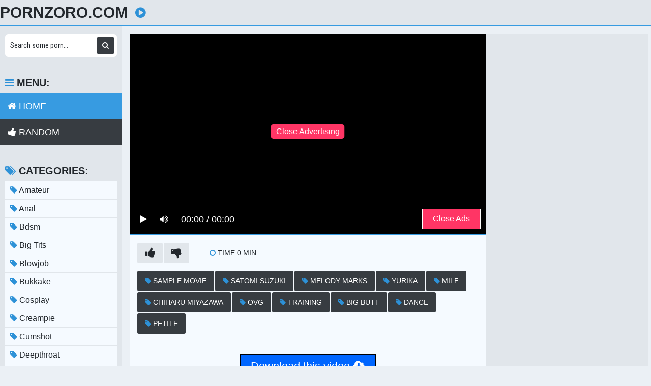

--- FILE ---
content_type: text/html; charset=UTF-8
request_url: https://pornzoro.com/watch/xYPaR2ODaW6jlMB4pnY7QPR
body_size: 16115
content:
<!DOCTYPE html>
<html xml:lang="en" lang="en">
  <head>
    <meta http-equiv="Content-Type" content="text/html; charset=utf-8" />
    <title></title>
<link rel="shortcut icon" href="/favicon.png">
<meta property="og:site_name" content="PornZoro.com" />
<meta name="twitter:domain" content="PornZoro.com" />

<meta property="og:description" content=" Watch and download {key} video Full HD" />
<meta name="description" content=" Watch and download {key} video Full HD" />
<meta property="og:title" content="">
<meta property="og:url" content="https://pornzoro.com/watch/xYPaR2ODaW6jlMB4pnY7QPR" />
<meta property="og:video" content="https://pornzoro.com/watch/xYPaR2ODaW6jlMB4pnY7QPR.mp4" />
<meta property="og:video:secure_url" content="https://pornzoro.com/watch/xYPaR2ODaW6jlMB4pnY7QPR.mp4" />
<meta property="og:type" content="video.movie">
<meta property="og:video:type" content="text/html"/>
<meta property="og:video:width" content="1280">
<meta property="og:video:height" content="720">
<meta name="clckd" content="7e293042561765016581c3c798c2967a" />
<meta property="og:site_name" content="" />
    <meta name="viewport" content="width=device-width, initial-scale=1.0" />
    <meta name="apple-touch-fullscreen" content="yes" />
    <link rel="stylesheet" href="https://pornzoro.com/temp/23/css.css?ver=1.6" type="text/css">
    <link href="https://cdnjs.cloudflare.com/ajax/libs/font-awesome/4.7.0/css/font-awesome.css" rel="stylesheet" type="text/css" />
<script type="text/javascript" src="https://pornzoro.com/cdn/jquery-1.10.2.js"></script>
<script type="text/javascript" src="https://pornzoro.com/cdn/jquery-migrate-1.2.1.min.js"></script>
  </head>
  <body>
    <div class="head">
      <div class="wrap">
        <div class="open">
          <i class="fa fa-bars"></i>
        </div>
        <div class="logo">
          <a href="/">PornZoro.com</a>
        </div>
        <div class="val-sort">
          <h1>
            <i class="fa fa-play-circle"></i>           </h1>
          
        </div>
      </div>
    </div>
    <div class="wrap">
      <div class="left-col"></div>
      <div class="right-col">
        			<div class="happy-header-mobile">
			<script async type="application/javascript" src="https://a.realsrv.com/ad-provider.js"></script> 
 <ins class="adsbyexoclick" data-zoneid="3489227"></ins> 
 <script>(AdProvider = window.AdProvider || []).push({"serve": {}});</script></div>		
	 
    
    			<div class="happy-leadboard">
			<script async type="application/javascript" src="https://a.realsrv.com/ad-provider.js"></script> 
 <ins class="adsbyexoclick" data-zoneid="3206901"></ins> 
 <script>(AdProvider = window.AdProvider || []).push({"serve": {}});</script>            </div>		
	 
    
        <script>
var timeleft = 5;
var downloadTimer = setInterval(function(){
  if(timeleft <= 0){
    clearInterval(downloadTimer);
    $(".adsvideo .skipads1").fadeIn();
	$(".adsvideo .skipads2").remove();
  } else {
    document.getElementById("countdown").innerHTML = "Close Ads (" + timeleft+")";
  }
  timeleft -= 1;
}, 1000);

    
$(document).ready(function(){
  $(".skipad").click(function(){
    $(".adsvideo").fadeOut();
  });
});
</script>
<div class="full-wrap">
  <div class="full-tab">
    <div class="full-block">
      <div class="video">
            <div class="adsvideo"><div style="text-align:center"><div class="popvideo" style="text-align:center">
<script async type="application/javascript" src="https://a.realsrv.com/ad-provider.js"></script> 
 <ins class="adsbyexoclick" data-zoneid="4148140"></ins> 
 <script>(AdProvider = window.AdProvider || []).push({"serve": {}});</script><div class="closeads">Close Advertising</div>
</div></div><div class="fakeplay">&nbsp; &nbsp; <i class="fa fa-play" aria-hidden="true"></i> &nbsp; &nbsp; <i class="fa fa-volume-up"></i>  &nbsp; &nbsp; 00:00 / 00:00  </div><a href="javascript:;" class="skipads1 skipad">Close Ads</a> <b class="skipads2" id="countdown">Close Ads</b></div>        <div id="loadmovies"></div>
            </div>
      <div class="full-meta-wr">
        <div class="full-meta">
          <ul>
            <li class="like">
              <a href="javascript:;" title="Like!">
                <i class="fa fa-thumbs-up"></i>
              </a>
            </li>
            <li class="dislike">
              <a href="javascript:;" title="Dislike">
                <i class="fa fa-thumbs-down"></i>
              </a>
            </li>
          </ul>
          <ul>
            
            <li>
              <div>
                <i class="fa fa-clock-o"></i>
                <span class="val">Time 0</span> min
              </div>
            </li>
            
          </ul>
        </div>
        <div class="full-meta">
          <ul>
          <li><a href="https://pornzoro.com/video/sample-movie"><i class="fa fa-tag"></i> sample movie</a></li><li><a href="https://pornzoro.com/video/satomi-suzuki"><i class="fa fa-tag"></i> satomi suzuki</a></li><li><a href="https://pornzoro.com/video/melody-marks"><i class="fa fa-tag"></i> melody marks</a></li><li><a href="https://pornzoro.com/video/yurika"><i class="fa fa-tag"></i> yurika</a></li><li><a href="https://pornzoro.com/video/milf"><i class="fa fa-tag"></i> milf</a></li><li><a href="https://pornzoro.com/video/chiharu-miyazawa"><i class="fa fa-tag"></i> chiharu miyazawa</a></li><li><a href="https://pornzoro.com/video/ovg"><i class="fa fa-tag"></i> OVG</a></li><li><a href="https://pornzoro.com/video/training"><i class="fa fa-tag"></i> training</a></li><li><a href="https://pornzoro.com/video/big-butt"><i class="fa fa-tag"></i> big butt</a></li><li><a href="https://pornzoro.com/video/dance"><i class="fa fa-tag"></i> dance</a></li><li><a href="https://pornzoro.com/video/petite"><i class="fa fa-tag"></i> petite</a></li>          </ul>
        </div>
      </div>
      <div class="butdown" style="padding:30px 0"><b>Download</b></div>

<script type="text/javascript">
$(document).ready(function(){
    $.post("https://pornzoro.com/hash-pornzoro",  {"mix":"downvideo",num:'xYPaR2ODaW6jlMB4pnY7QPR',"op":"down"}, function(result){
	$('.butdown').html(result);
	});			 
});
</script>
    </div>
    <div class="full-bns-block">
<script async type="application/javascript" src="https://a.realsrv.com/ad-provider.js"></script> 
 <ins class="adsbyexoclick" data-zoneid="4148134"></ins> 
 <script>(AdProvider = window.AdProvider || []).push({"serve": {}});</script>    </div>
  </div>
</div>

<div class="previews-block">
          <div class="preview">
            <div class="preview-ins">
              <a href="/watch/x4nkz47Nn7b8KbDwGarjVpJ">
                <div class="preview-img">
                  <img src="https://sun9-45.userapi.com/c604530/v604530535/7daa/g1xmhS4P23g.jpg" alt="Episode 276 - 18 Years Old Girl [Rachel Starr Ava Addams Monique Alexander Jayden Jaymes Lisa Ann Madison Ivy]">
                  <div class="play">
                    <i class="fa fa-play-circle"></i>
                  </div>
                </div>
                <div class="name">
                  <i class="fa fa-play-circle"></i> Episode 276 - 18 Years Old Girl [Rachel Starr Ava Addams Monique Alexander Jayden Jaymes Lisa Ann Madison Ivy]                </div>
              </a>
               <div class="meta meta-dur-date dateleft">
                <ul>
                  <li>
                    720p                  </li>
                </ul>
              </div>
              <div class="meta meta-dur-date">
                <ul>
                  <li>
                    <i class="fa fa-clock-o"></i> 53:13                  </li>
                </ul>
              </div>
            </div>
          </div>
                    <div class="preview">
            <div class="preview-ins">
              <a href="/watch/xDqd683a0opOopEqWNEmvpO">
                <div class="preview-img">
                  <img src="https://sun9-60.userapi.com/c628228/v628228466/31f64/p50BeMdl_D8.jpg" alt="Lisa Ann [ Бюнетка, минет, сосет, красивые, ебут, порно, секс, 1080 hd, сперма, 21 sextype, попка, сиськи, milf mom perv ]">
                  <div class="play">
                    <i class="fa fa-play-circle"></i>
                  </div>
                </div>
                <div class="name">
                  <i class="fa fa-play-circle"></i> Lisa Ann [ Бюнетка, минет, сосет, красивые, ебут, порно, секс, 1080 hd, сперма, 21 sextype, попка, сиськи, milf mom perv ]                </div>
              </a>
               <div class="meta meta-dur-date dateleft">
                <ul>
                  <li>
                    720p                  </li>
                </ul>
              </div>
              <div class="meta meta-dur-date">
                <ul>
                  <li>
                    <i class="fa fa-clock-o"></i> 29:30                  </li>
                </ul>
              </div>
            </div>
          </div>
                    <div class="preview">
            <div class="preview-ins">
              <a href="/watch/xwpKJvge7jkyVbRMJ6MBlp6">
                <div class="preview-img">
                  <img src="https://sun9-6.userapi.com/ZPOCXF6N72tLWmzWLAJmt0jrZb0ya9y_mryyuw/Rz8p_ZD4N4g.jpg" alt="Lisa Ann - Хороший анал в отпуске [порно с переводом, русские субтитры] секс в попу в отеле, изменя мужу ебля, горловой анал sex">
                  <div class="play">
                    <i class="fa fa-play-circle"></i>
                  </div>
                </div>
                <div class="name">
                  <i class="fa fa-play-circle"></i> Lisa Ann - Хороший анал в отпуске [порно с переводом, русские субтитры] секс в попу в отеле, изменя мужу ебля, горловой анал sex                </div>
              </a>
               <div class="meta meta-dur-date dateleft">
                <ul>
                  <li>
                    1080p                  </li>
                </ul>
              </div>
              <div class="meta meta-dur-date">
                <ul>
                  <li>
                    <i class="fa fa-clock-o"></i> 37:15                  </li>
                </ul>
              </div>
            </div>
          </div>
                    <div class="preview">
            <div class="preview-ins">
              <a href="/watch/xqjpgygWNBd3odENG2NZWkO">
                <div class="preview-img">
                  <img src="https://sun9-37.userapi.com/thgPdJDc_4bV5xX6kHCrJN2o5Gk5HPFYUi8msQ/mz7HsaFAFas.jpg" alt="Lisa Ann - 14">
                  <div class="play">
                    <i class="fa fa-play-circle"></i>
                  </div>
                </div>
                <div class="name">
                  <i class="fa fa-play-circle"></i> Lisa Ann - 14                </div>
              </a>
               <div class="meta meta-dur-date dateleft">
                <ul>
                  <li>
                    720p                  </li>
                </ul>
              </div>
              <div class="meta meta-dur-date">
                <ul>
                  <li>
                    <i class="fa fa-clock-o"></i> 24:33                  </li>
                </ul>
              </div>
            </div>
          </div>
                    <div class="preview">
            <div class="preview-ins">
              <a href="/watch/xj3p8o8N3Ykr9bBAeWvmYpQ">
                <div class="preview-img">
                  <img src="https://i.mycdn.me/getVideoPreview?id=7079370427041&idx=3&type=39&tkn=b1KgN5KcnvR1CBPNF4se50SwzAM&fn=vid_l" alt="Crystal Chase & Chloe Cooper Lisa Ann большие сиськи big tits, porn, big natural tits , Milf, инцест, порно blowjob brazzers">
                  <div class="play">
                    <i class="fa fa-play-circle"></i>
                  </div>
                </div>
                <div class="name">
                  <i class="fa fa-play-circle"></i> Crystal Chase & Chloe Cooper Lisa Ann большие сиськи big tits, porn, big natural tits , Milf, инцест, порно blowjob brazzers                </div>
              </a>
               <div class="meta meta-dur-date dateleft">
                <ul>
                  <li>
                    1080p                  </li>
                </ul>
              </div>
              <div class="meta meta-dur-date">
                <ul>
                  <li>
                    <i class="fa fa-clock-o"></i> 35:30                  </li>
                </ul>
              </div>
            </div>
          </div>
                    <div class="preview">
            <div class="preview-ins">
              <a href="/watch/x3d8E76VEokrgp0RvJKBKd0">
                <div class="preview-img">
                  <img src="https://sun9-7.userapi.com/9mCWLOtJmaslPbRC88KiZjQndUtg_y66GFG3AQ/1dFvbNRmfnQ.jpg" alt="Трахает в ванной зрелую милфу Lisa Ann порно porn porno субтитры перевод milf young Naughty America brazzers big tits pov секс">
                  <div class="play">
                    <i class="fa fa-play-circle"></i>
                  </div>
                </div>
                <div class="name">
                  <i class="fa fa-play-circle"></i> Трахает в ванной зрелую милфу Lisa Ann порно porn porno субтитры перевод milf young Naughty America brazzers big tits pov секс                </div>
              </a>
               <div class="meta meta-dur-date dateleft">
                <ul>
                  <li>
                    720p                  </li>
                </ul>
              </div>
              <div class="meta meta-dur-date">
                <ul>
                  <li>
                    <i class="fa fa-clock-o"></i> 32:34                  </li>
                </ul>
              </div>
            </div>
          </div>
                    <div class="preview">
            <div class="preview-ins">
              <a href="/watch/YwpKJlwL8kyvdj3GgJzek5">
                <div class="preview-img">
                  <img src="https://i.mycdn.me/getVideoPreview?id=7363461122702&idx=0&type=39&tkn=uEiSZWkv7HHsOCeyjoY5FR1EuXE&fn=vid_l" alt="Lisa Ann">
                  <div class="play">
                    <i class="fa fa-play-circle"></i>
                  </div>
                </div>
                <div class="name">
                  <i class="fa fa-play-circle"></i> Lisa Ann                </div>
              </a>
               <div class="meta meta-dur-date dateleft">
                <ul>
                  <li>
                    720p                  </li>
                </ul>
              </div>
              <div class="meta meta-dur-date">
                <ul>
                  <li>
                    <i class="fa fa-clock-o"></i> 31:32                  </li>
                </ul>
              </div>
            </div>
          </div>
                    <div class="preview">
            <div class="preview-ins">
              <a href="/watch/xgp071vEqok0gbQ0jGNWAp1">
                <div class="preview-img">
                  <img src="https://sun9-24.userapi.com/impg/nCGtfNrRTGWBxs5wA2nutn-6CqfaNvdW_QQRHA/QzN0LnGDKoA.jpg?size=320x240&quality=95&keep_aspect_ratio=1&background=000000&sign=73d11396d9534c33151bcc03caef1ec1&c_uniq_tag=CzHwZPMgmLkl_ZH9SKKiHs36jBZ836WKG4ubwDn1Yec&type=video_thumb" alt="Lisa Ann - BZ 16">
                  <div class="play">
                    <i class="fa fa-play-circle"></i>
                  </div>
                </div>
                <div class="name">
                  <i class="fa fa-play-circle"></i> Lisa Ann - BZ 16                </div>
              </a>
               <div class="meta meta-dur-date dateleft">
                <ul>
                  <li>
                    1080p                  </li>
                </ul>
              </div>
              <div class="meta meta-dur-date">
                <ul>
                  <li>
                    <i class="fa fa-clock-o"></i> 23:15                  </li>
                </ul>
              </div>
            </div>
          </div>
                    <div class="preview">
            <div class="preview-ins">
              <a href="/watch/NbLEYDDyDdRgbQByR6JKd1">
                <div class="preview-img">
                  <img src="https://i.mycdn.me/getVideoPreview?id=7344890776205&idx=3&type=39&tkn=n22cuB6iq_xQMesBw4DHAhJ0eFo&fn=vid_l" alt="Lisa Ann">
                  <div class="play">
                    <i class="fa fa-play-circle"></i>
                  </div>
                </div>
                <div class="name">
                  <i class="fa fa-play-circle"></i> Lisa Ann                </div>
              </a>
               <div class="meta meta-dur-date dateleft">
                <ul>
                  <li>
                    720p                  </li>
                </ul>
              </div>
              <div class="meta meta-dur-date">
                <ul>
                  <li>
                    <i class="fa fa-clock-o"></i> 26:32                  </li>
                </ul>
              </div>
            </div>
          </div>
                    <div class="preview">
            <div class="preview-ins">
              <a href="/watch/xgMknle11WbmnkJqG8YZBdJ">
                <div class="preview-img">
                  <img src="https://sun6-22.userapi.com/c851332/v851332580/1a53e1/vFEyVuijW9Y.jpg" alt="Lisa Ann Мамка Милфа Большая Задница Сиськи Mature Gonzo Milf Big Ass Big Butt Big Boobs Домашнее Волосатая киска Мамочка Инцест">
                  <div class="play">
                    <i class="fa fa-play-circle"></i>
                  </div>
                </div>
                <div class="name">
                  <i class="fa fa-play-circle"></i> Lisa Ann Мамка Милфа Большая Задница Сиськи Mature Gonzo Milf Big Ass Big Butt Big Boobs Домашнее Волосатая киска Мамочка Инцест                </div>
              </a>
               <div class="meta meta-dur-date dateleft">
                <ul>
                  <li>
                    720p                  </li>
                </ul>
              </div>
              <div class="meta meta-dur-date">
                <ul>
                  <li>
                    <i class="fa fa-clock-o"></i> 26:17                  </li>
                </ul>
              </div>
            </div>
          </div>
                    <div class="preview">
            <div class="preview-ins">
              <a href="/watch/xgp071vEqok0vpj6wPMALp5">
                <div class="preview-img">
                  <img src="https://sun9-32.userapi.com/impg/bVVKN4SXW1X7oS7tMqYrRXhXlKN37Cjh9nBAMA/xPiahEOBhqY.jpg?size=320x240&quality=95&keep_aspect_ratio=1&background=000000&sign=7c70ef9e935a359c7b897b71aa066fe3&c_uniq_tag=AEwSkX-N0PLDLwRVKs0Kc_SJXF6o4ilJVgyQpC4PCW4&type=video_thumb" alt="Lisa Ann - BZ 2">
                  <div class="play">
                    <i class="fa fa-play-circle"></i>
                  </div>
                </div>
                <div class="name">
                  <i class="fa fa-play-circle"></i> Lisa Ann - BZ 2                </div>
              </a>
               <div class="meta meta-dur-date dateleft">
                <ul>
                  <li>
                    1080p                  </li>
                </ul>
              </div>
              <div class="meta meta-dur-date">
                <ul>
                  <li>
                    <i class="fa fa-clock-o"></i> 38:31                  </li>
                </ul>
              </div>
            </div>
          </div>
                    <div class="preview">
            <div class="preview-ins">
              <a href="/watch/xqjpgygWNBd3ndYPD4NrNbz">
                <div class="preview-img">
                  <img src="https://sun6-22.userapi.com/c630922/v630922267/7078/Wi8HBLtG8AE.jpg" alt="Lisa Ann - 07">
                  <div class="play">
                    <i class="fa fa-play-circle"></i>
                  </div>
                </div>
                <div class="name">
                  <i class="fa fa-play-circle"></i> Lisa Ann - 07                </div>
              </a>
               <div class="meta meta-dur-date dateleft">
                <ul>
                  <li>
                    720p                  </li>
                </ul>
              </div>
              <div class="meta meta-dur-date">
                <ul>
                  <li>
                    <i class="fa fa-clock-o"></i> 32:51                  </li>
                </ul>
              </div>
            </div>
          </div>
                    <div class="preview">
            <div class="preview-ins">
              <a href="/watch/xKkDZD30N4bJRb40vBENDbe">
                <div class="preview-img">
                  <img src="https://sun9-41.userapi.com/c852024/v852024124/1492a2/xfpIWnDpAyg.jpg" alt="Lisa Ann, Francesca Le [2 девушки, мамка, mom, milf, оргия, большие сиськи, куни, кончил на сиськи]">
                  <div class="play">
                    <i class="fa fa-play-circle"></i>
                  </div>
                </div>
                <div class="name">
                  <i class="fa fa-play-circle"></i> Lisa Ann, Francesca Le [2 девушки, мамка, mom, milf, оргия, большие сиськи, куни, кончил на сиськи]                </div>
              </a>
               <div class="meta meta-dur-date dateleft">
                <ul>
                  <li>
                    1080p                  </li>
                </ul>
              </div>
              <div class="meta meta-dur-date">
                <ul>
                  <li>
                    <i class="fa fa-clock-o"></i> 33:25                  </li>
                </ul>
              </div>
            </div>
          </div>
                    <div class="preview">
            <div class="preview-ins">
              <a href="/watch/xgMknle11WbmjdglLoezak3">
                <div class="preview-img">
                  <img src="https://sun9-10.userapi.com/c858232/v858232504/45161/g3k_8jxsX5I.jpg" alt="Lisa Ann Brett Rossi Milf Lesbian Mature Gonzo Мамка Mom Большая задница Большие сиськи Big Ass Big Tits Threesome Тройничок">
                  <div class="play">
                    <i class="fa fa-play-circle"></i>
                  </div>
                </div>
                <div class="name">
                  <i class="fa fa-play-circle"></i> Lisa Ann Brett Rossi Milf Lesbian Mature Gonzo Мамка Mom Большая задница Большие сиськи Big Ass Big Tits Threesome Тройничок                </div>
              </a>
               <div class="meta meta-dur-date dateleft">
                <ul>
                  <li>
                    720p                  </li>
                </ul>
              </div>
              <div class="meta meta-dur-date">
                <ul>
                  <li>
                    <i class="fa fa-clock-o"></i> 35:14                  </li>
                </ul>
              </div>
            </div>
          </div>
                    <div class="preview">
            <div class="preview-ins">
              <a href="/watch/xLqd5RgmQ3kyedPVjP8q7pQ">
                <div class="preview-img">
                  <img src="https://sun9-61.userapi.com/c629531/v629531071/39034/YUBWi7rzaYo.jpg" alt="Lisa Ann - Pure Mature">
                  <div class="play">
                    <i class="fa fa-play-circle"></i>
                  </div>
                </div>
                <div class="name">
                  <i class="fa fa-play-circle"></i> Lisa Ann - Pure Mature                </div>
              </a>
               <div class="meta meta-dur-date dateleft">
                <ul>
                  <li>
                    720p                  </li>
                </ul>
              </div>
              <div class="meta meta-dur-date">
                <ul>
                  <li>
                    <i class="fa fa-clock-o"></i> 27:15                  </li>
                </ul>
              </div>
            </div>
          </div>
                    <div class="preview">
            <div class="preview-ins">
              <a href="/watch/xgp071vEqok0jdZ4jwyJepK">
                <div class="preview-img">
                  <img src="https://sun9-82.userapi.com/impg/EK2mF1Vp7knJzB7ghYEj6AOowcLIMO6NTnb86Q/bFhxAzd2qas.jpg?size=320x240&quality=95&keep_aspect_ratio=1&background=000000&sign=1f5e72a428ae0a35e1c1afdd882fe47b&c_uniq_tag=f3qn7tyIWhPBnrAhj7a94v5t-t0_ZnPykUdVxIt4-OY&type=video_thumb" alt="Lisa Ann - BZ 8">
                  <div class="play">
                    <i class="fa fa-play-circle"></i>
                  </div>
                </div>
                <div class="name">
                  <i class="fa fa-play-circle"></i> Lisa Ann - BZ 8                </div>
              </a>
               <div class="meta meta-dur-date dateleft">
                <ul>
                  <li>
                    1080p                  </li>
                </ul>
              </div>
              <div class="meta meta-dur-date">
                <ul>
                  <li>
                    <i class="fa fa-clock-o"></i> 59:26                  </li>
                </ul>
              </div>
            </div>
          </div>
                    <div class="preview">
            <div class="preview-ins">
              <a href="/watch/xgp071vEqok09bBAeWjyGpQ">
                <div class="preview-img">
                  <img src="https://sun9-75.userapi.com/impg/jkVjWUed5sjODiUgKoi7HWAEcg1Zf4QYOfRhvg/aOWQE6P4Ksk.jpg?size=320x240&quality=95&keep_aspect_ratio=1&background=000000&sign=7247f96349029de7ea582eaaa974c076&c_uniq_tag=ZpfbauJUCrvDroT-EJNLYe9B4hKSGa3LbSAWmJxm19I&type=video_thumb" alt="Lisa Ann - BZ 7">
                  <div class="play">
                    <i class="fa fa-play-circle"></i>
                  </div>
                </div>
                <div class="name">
                  <i class="fa fa-play-circle"></i> Lisa Ann - BZ 7                </div>
              </a>
               <div class="meta meta-dur-date dateleft">
                <ul>
                  <li>
                    1080p                  </li>
                </ul>
              </div>
              <div class="meta meta-dur-date">
                <ul>
                  <li>
                    <i class="fa fa-clock-o"></i> 37:16                  </li>
                </ul>
              </div>
            </div>
          </div>
                    <div class="preview">
            <div class="preview-ins">
              <a href="/watch/xqjpgygWNBd3Bb1KvBK1GkA">
                <div class="preview-img">
                  <img src="https://sun9-43.userapi.com/c850420/v850420850/a8b44/xAyHirnvMd4.jpg" alt="Lisa Ann - 16">
                  <div class="play">
                    <i class="fa fa-play-circle"></i>
                  </div>
                </div>
                <div class="name">
                  <i class="fa fa-play-circle"></i> Lisa Ann - 16                </div>
              </a>
               <div class="meta meta-dur-date dateleft">
                <ul>
                  <li>
                    720p                  </li>
                </ul>
              </div>
              <div class="meta meta-dur-date">
                <ul>
                  <li>
                    <i class="fa fa-clock-o"></i> 31:01                  </li>
                </ul>
              </div>
            </div>
          </div>
                    <div class="preview">
            <div class="preview-ins">
              <a href="/watch/xvdj3w6rMZk5AkAE69EWGkZ">
                <div class="preview-img">
                  <img src="https://i.mycdn.me/getVideoPreview?id=1764367141510&idx=7&type=39&tkn=Yw8Pt5Zv1P4zT0_zaJUIzLJ_Smc&fn=vid_l" alt="Lisa Ann [2021 New Porn, Sex, Big Tits, Big Ass, Milf, Mature, Порно, Секс, Зрелая, Большие сиськи, Минет, Анальный секс]">
                  <div class="play">
                    <i class="fa fa-play-circle"></i>
                  </div>
                </div>
                <div class="name">
                  <i class="fa fa-play-circle"></i> Lisa Ann [2021 New Porn, Sex, Big Tits, Big Ass, Milf, Mature, Порно, Секс, Зрелая, Большие сиськи, Минет, Анальный секс]                </div>
              </a>
               <div class="meta meta-dur-date dateleft">
                <ul>
                  <li>
                    720p                  </li>
                </ul>
              </div>
              <div class="meta meta-dur-date">
                <ul>
                  <li>
                    <i class="fa fa-clock-o"></i> 23:57                  </li>
                </ul>
              </div>
            </div>
          </div>
                    <div class="preview">
            <div class="preview-ins">
              <a href="/watch/Ydv6YVBjGd68bagKNN1qk5">
                <div class="preview-img">
                  <img src="https://i.mycdn.me/getVideoPreview?id=7391555685037&idx=7&type=39&tkn=tMPehldnqkjcG2IhneK-IR9-awk&fn=vid_l" alt="Lisa Ann">
                  <div class="play">
                    <i class="fa fa-play-circle"></i>
                  </div>
                </div>
                <div class="name">
                  <i class="fa fa-play-circle"></i> Lisa Ann                </div>
              </a>
               <div class="meta meta-dur-date dateleft">
                <ul>
                  <li>
                    720p                  </li>
                </ul>
              </div>
              <div class="meta meta-dur-date">
                <ul>
                  <li>
                    <i class="fa fa-clock-o"></i> 42:08                  </li>
                </ul>
              </div>
            </div>
          </div>
                    <div class="preview">
            <div class="preview-ins">
              <a href="/watch/xgMknle11WbmjdZ4jwWlqpK">
                <div class="preview-img">
                  <img src="https://sun9-52.userapi.com/c858224/v858224537/4871a/In_LoqCoB14.jpg" alt="Lisa Ann Lex The Impaler 4 Mature Gonzo Мамка Mom Большая задница BBC Black Dick Big Ass Big Tits Шлюха Brazzers Sex Porn Секс">
                  <div class="play">
                    <i class="fa fa-play-circle"></i>
                  </div>
                </div>
                <div class="name">
                  <i class="fa fa-play-circle"></i> Lisa Ann Lex The Impaler 4 Mature Gonzo Мамка Mom Большая задница BBC Black Dick Big Ass Big Tits Шлюха Brazzers Sex Porn Секс                </div>
              </a>
               <div class="meta meta-dur-date dateleft">
                <ul>
                  <li>
                    720p                  </li>
                </ul>
              </div>
              <div class="meta meta-dur-date">
                <ul>
                  <li>
                    <i class="fa fa-clock-o"></i> 30:36                  </li>
                </ul>
              </div>
            </div>
          </div>
                    <div class="preview">
            <div class="preview-ins">
              <a href="/watch/xmpGV7nWVakJAbAE69EEGbZ">
                <div class="preview-img">
                  <img src="https://i.mycdn.me/getVideoPreview?id=1960892172911&idx=2&type=39&tkn=hJCK-wpCWMNPBPIBRY47KlwI9JI&fn=vid_l" alt="Lisa Ann Gangbang 4K 2160p">
                  <div class="play">
                    <i class="fa fa-play-circle"></i>
                  </div>
                </div>
                <div class="name">
                  <i class="fa fa-play-circle"></i> Lisa Ann Gangbang 4K 2160p                </div>
              </a>
               <div class="meta meta-dur-date dateleft">
                <ul>
                  <li>
                    4k                  </li>
                </ul>
              </div>
              <div class="meta meta-dur-date">
                <ul>
                  <li>
                    <i class="fa fa-clock-o"></i> 30:17                  </li>
                </ul>
              </div>
            </div>
          </div>
                    <div class="preview">
            <div class="preview-ins">
              <a href="/watch/xRb463noBMkegd0RvJKW1p0">
                <div class="preview-img">
                  <img src="https://sun9-2.userapi.com/c847018/v847018891/1471fe/CIbSh-krUNg.jpg" alt="Lisa Ann [HD, Brunette, Ass, Booty, Milf, Sexy, Hot, Brunette, Boobs ]">
                  <div class="play">
                    <i class="fa fa-play-circle"></i>
                  </div>
                </div>
                <div class="name">
                  <i class="fa fa-play-circle"></i> Lisa Ann [HD, Brunette, Ass, Booty, Milf, Sexy, Hot, Brunette, Boobs ]                </div>
              </a>
               <div class="meta meta-dur-date dateleft">
                <ul>
                  <li>
                    1080p                  </li>
                </ul>
              </div>
              <div class="meta meta-dur-date">
                <ul>
                  <li>
                    <i class="fa fa-clock-o"></i> 27:01                  </li>
                </ul>
              </div>
            </div>
          </div>
                    <div class="preview">
            <div class="preview-ins">
              <a href="/watch/xmdGVgZBLDbJKkDwGarQVdJ">
                <div class="preview-img">
                  <img src="https://sun9-8.userapi.com/c844618/v844618167/97ab/MeYA3pCZigo.jpg" alt="Lisa Ann, Johnny Sins [HD 1080, Hardcore, Deep Throat, Gonzo, Brunette, Big Tits, MILF, Bubble Butt, All Sex, Porn 2018] порно">
                  <div class="play">
                    <i class="fa fa-play-circle"></i>
                  </div>
                </div>
                <div class="name">
                  <i class="fa fa-play-circle"></i> Lisa Ann, Johnny Sins [HD 1080, Hardcore, Deep Throat, Gonzo, Brunette, Big Tits, MILF, Bubble Butt, All Sex, Porn 2018] порно                </div>
              </a>
               <div class="meta meta-dur-date dateleft">
                <ul>
                  <li>
                    1080p                  </li>
                </ul>
              </div>
              <div class="meta meta-dur-date">
                <ul>
                  <li>
                    <i class="fa fa-clock-o"></i> 27:10                  </li>
                </ul>
              </div>
            </div>
          </div>
                    <div class="preview">
            <div class="preview-ins">
              <a href="/watch/xqjpgygWNBd3qp57JB7yqdy">
                <div class="preview-img">
                  <img src="https://sun9-82.userapi.com/c852020/v852020961/b2d31/vuCZZhqIEko.jpg" alt="Lisa Ann - 35">
                  <div class="play">
                    <i class="fa fa-play-circle"></i>
                  </div>
                </div>
                <div class="name">
                  <i class="fa fa-play-circle"></i> Lisa Ann - 35                </div>
              </a>
               <div class="meta meta-dur-date dateleft">
                <ul>
                  <li>
                    720p                  </li>
                </ul>
              </div>
              <div class="meta meta-dur-date">
                <ul>
                  <li>
                    <i class="fa fa-clock-o"></i> 39:48                  </li>
                </ul>
              </div>
            </div>
          </div>
                    <div class="preview">
            <div class="preview-ins">
              <a href="/watch/xqjpgygWNBd38kanjRnZlp5">
                <div class="preview-img">
                  <img src="https://sun9-41.userapi.com/meYBFqpPEe58KPZOd-7azRj8jxYpdRSPJyUHSw/hLZEfk-f8sQ.jpg" alt="Lisa Ann - 31">
                  <div class="play">
                    <i class="fa fa-play-circle"></i>
                  </div>
                </div>
                <div class="name">
                  <i class="fa fa-play-circle"></i> Lisa Ann - 31                </div>
              </a>
               <div class="meta meta-dur-date dateleft">
                <ul>
                  <li>
                    720p                  </li>
                </ul>
              </div>
              <div class="meta meta-dur-date">
                <ul>
                  <li>
                    <i class="fa fa-clock-o"></i> 35:52                  </li>
                </ul>
              </div>
            </div>
          </div>
                    <div class="preview">
            <div class="preview-ins">
              <a href="/watch/xj3d8ev2WYkrmpG0GRYLLbJ">
                <div class="preview-img">
                  <img src="https://sun9-43.userapi.com/c630820/v630820116/34e5c/XwCKq1gCugk.jpg" alt="Irina Bruni and Lisa Ann 18+">
                  <div class="play">
                    <i class="fa fa-play-circle"></i>
                  </div>
                </div>
                <div class="name">
                  <i class="fa fa-play-circle"></i> Irina Bruni and Lisa Ann 18+                </div>
              </a>
               <div class="meta meta-dur-date dateleft">
                <ul>
                  <li>
                    720p                  </li>
                </ul>
              </div>
              <div class="meta meta-dur-date">
                <ul>
                  <li>
                    <i class="fa fa-clock-o"></i> 36:17                  </li>
                </ul>
              </div>
            </div>
          </div>
                    <div class="preview">
            <div class="preview-ins">
              <a href="/watch/xqjpgygWNBd3VkRMJ6MZrd6">
                <div class="preview-img">
                  <img src="https://sun9-42.userapi.com/c845019/v845019440/193412/m6EJ5IovBUQ.jpg" alt="Lisa Ann - 24">
                  <div class="play">
                    <i class="fa fa-play-circle"></i>
                  </div>
                </div>
                <div class="name">
                  <i class="fa fa-play-circle"></i> Lisa Ann - 24                </div>
              </a>
               <div class="meta meta-dur-date dateleft">
                <ul>
                  <li>
                    720p                  </li>
                </ul>
              </div>
              <div class="meta meta-dur-date">
                <ul>
                  <li>
                    <i class="fa fa-clock-o"></i> 43:43                  </li>
                </ul>
              </div>
            </div>
          </div>
                    <div class="preview">
            <div class="preview-ins">
              <a href="/watch/xzb7DqLNELdrvdj6wP6Rad5">
                <div class="preview-img">
                  <img src="https://i.mycdn.me/getVideoPreview?id=2164186024583&idx=8&type=39&tkn=vGjhI-FnSpXy32QMUxCSi9vzFmU&fn=vid_l" alt="Lisa Ann Anal, MILF, Gonzo, Hardcore Porno, Big Tits секс брюнетка большие сиськи порно, секс анал минет wtfpass на русском">
                  <div class="play">
                    <i class="fa fa-play-circle"></i>
                  </div>
                </div>
                <div class="name">
                  <i class="fa fa-play-circle"></i> Lisa Ann Anal, MILF, Gonzo, Hardcore Porno, Big Tits секс брюнетка большие сиськи порно, секс анал минет wtfpass на русском                </div>
              </a>
               <div class="meta meta-dur-date dateleft">
                <ul>
                  <li>
                    720p                  </li>
                </ul>
              </div>
              <div class="meta meta-dur-date">
                <ul>
                  <li>
                    <i class="fa fa-clock-o"></i> 26:42                  </li>
                </ul>
              </div>
            </div>
          </div>
                    <div class="preview">
            <div class="preview-ins">
              <a href="/watch/xgp071vEqok0MpOlJVKe0bE">
                <div class="preview-img">
                  <img src="https://sun9-60.userapi.com/impg/diMKt4thjVE_F3_pryw3AOCco7kOe99ga78Lqw/PZ7nz6kg-yM.jpg?size=320x240&quality=95&keep_aspect_ratio=1&background=000000&sign=74b6d3d41a839c8492c7d61b5df05017&c_uniq_tag=16ywn98JF-e-Po8xZv3ZnPrio7WTi9kDn-kWwzVj3eU&type=video_thumb" alt="Lisa Ann - BZ 5">
                  <div class="play">
                    <i class="fa fa-play-circle"></i>
                  </div>
                </div>
                <div class="name">
                  <i class="fa fa-play-circle"></i> Lisa Ann - BZ 5                </div>
              </a>
               <div class="meta meta-dur-date dateleft">
                <ul>
                  <li>
                    1080p                  </li>
                </ul>
              </div>
              <div class="meta meta-dur-date">
                <ul>
                  <li>
                    <i class="fa fa-clock-o"></i> 26:07                  </li>
                </ul>
              </div>
            </div>
          </div>
                    <div class="preview">
            <div class="preview-ins">
              <a href="/watch/xgp071vEqok0Bbe5rDQZgb6">
                <div class="preview-img">
                  <img src="https://sun9-79.userapi.com/impg/GgiZJZy57AAzo4gFMRiqURKuNxsNs6mS5c3R7Q/IQz_1TUscD0.jpg?size=320x240&quality=95&keep_aspect_ratio=1&background=000000&sign=4130bdfe68bfd043b19cf74fd5a6eaa4&c_uniq_tag=RzEXTtrkJ9Vwi2pP1lqqgmWwgk9w8WdWuCLFd7F3FlQ&type=video_thumb" alt="Lisa Ann - BZ 4">
                  <div class="play">
                    <i class="fa fa-play-circle"></i>
                  </div>
                </div>
                <div class="name">
                  <i class="fa fa-play-circle"></i> Lisa Ann - BZ 4                </div>
              </a>
               <div class="meta meta-dur-date dateleft">
                <ul>
                  <li>
                    1080p                  </li>
                </ul>
              </div>
              <div class="meta meta-dur-date">
                <ul>
                  <li>
                    <i class="fa fa-clock-o"></i> 37:05                  </li>
                </ul>
              </div>
            </div>
          </div>
                    <div class="preview">
            <div class="preview-ins">
              <a href="/watch/xZnkrj260rk2AbAoAWR9rkZ">
                <div class="preview-img">
                  <img src="https://i.mycdn.me/getVideoPreview?id=1071673707254&idx=2&type=39&tkn=Md-lCwz1VYK4h6_QTlN5H7hZAK0&fn=vid_l" alt="Lisa Ann and Jenessa Jordan">
                  <div class="play">
                    <i class="fa fa-play-circle"></i>
                  </div>
                </div>
                <div class="name">
                  <i class="fa fa-play-circle"></i> Lisa Ann and Jenessa Jordan                </div>
              </a>
               <div class="meta meta-dur-date dateleft">
                <ul>
                  <li>
                    720p                  </li>
                </ul>
              </div>
              <div class="meta meta-dur-date">
                <ul>
                  <li>
                    <i class="fa fa-clock-o"></i> 15:15                  </li>
                </ul>
              </div>
            </div>
          </div>
                    <div class="preview">
            <div class="preview-ins">
              <a href="/watch/xqjpgygWNBd35k2ljr5MEbW">
                <div class="preview-img">
                  <img src="https://sun9-51.userapi.com/c633130/v633130267/5966/VYX3I9lhx3w.jpg" alt="Lisa Ann - 13">
                  <div class="play">
                    <i class="fa fa-play-circle"></i>
                  </div>
                </div>
                <div class="name">
                  <i class="fa fa-play-circle"></i> Lisa Ann - 13                </div>
              </a>
               <div class="meta meta-dur-date dateleft">
                <ul>
                  <li>
                    720p                  </li>
                </ul>
              </div>
              <div class="meta meta-dur-date">
                <ul>
                  <li>
                    <i class="fa fa-clock-o"></i> 33:23                  </li>
                </ul>
              </div>
            </div>
          </div>
                    <div class="preview">
            <div class="preview-ins">
              <a href="/watch/nbrDePDoak2Rk46GJ670be">
                <div class="preview-img">
                  <img src="https://i.mycdn.me/getVideoPreview?id=863206050483&idx=1&type=39&tkn=KZqOxDm1ssNxFZyAEq1WrHo1hbk&fn=vid_l" alt="Lisa Ann, Phoenix Marie">
                  <div class="play">
                    <i class="fa fa-play-circle"></i>
                  </div>
                </div>
                <div class="name">
                  <i class="fa fa-play-circle"></i> Lisa Ann, Phoenix Marie                </div>
              </a>
               <div class="meta meta-dur-date dateleft">
                <ul>
                  <li>
                    720p                  </li>
                </ul>
              </div>
              <div class="meta meta-dur-date">
                <ul>
                  <li>
                    <i class="fa fa-clock-o"></i> 18:55                  </li>
                </ul>
              </div>
            </div>
          </div>
                    <div class="preview">
            <div class="preview-ins">
              <a href="/watch/xBk171GROrbAAbAE69E5ebZ">
                <div class="preview-img">
                  <img src="https://i.mycdn.me/getVideoPreview?id=7500049812102&idx=4&type=39&tkn=WXonYMlv0Qs1HJ1pjFNPWPQL1Kk&fn=vid_l" alt="Her Big Day... To Be Gay: Sarah Vandella, Lisa Ann (Авто субтитры)">
                  <div class="play">
                    <i class="fa fa-play-circle"></i>
                  </div>
                </div>
                <div class="name">
                  <i class="fa fa-play-circle"></i> Her Big Day... To Be Gay: Sarah Vandella, Lisa Ann (Авто субтитры)                </div>
              </a>
               <div class="meta meta-dur-date dateleft">
                <ul>
                  <li>
                    1080p                  </li>
                </ul>
              </div>
              <div class="meta meta-dur-date">
                <ul>
                  <li>
                    <i class="fa fa-clock-o"></i> 33:31                  </li>
                </ul>
              </div>
            </div>
          </div>
                    <div class="preview">
            <div class="preview-ins">
              <a href="/watch/xr3bw5K44okvAbAoA4VBekZ">
                <div class="preview-img">
                  <img src="https://sun9-41.userapi.com/c629416/v629416448/202eb/IjDFTermQo4.jpg" alt="Lisa Ann">
                  <div class="play">
                    <i class="fa fa-play-circle"></i>
                  </div>
                </div>
                <div class="name">
                  <i class="fa fa-play-circle"></i> Lisa Ann                </div>
              </a>
               <div class="meta meta-dur-date dateleft">
                <ul>
                  <li>
                    706p                  </li>
                </ul>
              </div>
              <div class="meta meta-dur-date">
                <ul>
                  <li>
                    <i class="fa fa-clock-o"></i> 32:50                  </li>
                </ul>
              </div>
            </div>
          </div>
                    <div class="preview">
            <div class="preview-ins">
              <a href="/watch/xAbAoK3mwGkZYpvo3WNgvb6">
                <div class="preview-img">
                  <img src="https://sun9-42.userapi.com/RIdZWsJpRSlZDHUjZjvIslotPqHCYxjybqqEjg/F7RclcirOgk.jpg" alt="White Bubble Butt Sluts 2 / Lisa Ann Rubs Her Clitoris As She Gives Lover Blowjob For Cumshot">
                  <div class="play">
                    <i class="fa fa-play-circle"></i>
                  </div>
                </div>
                <div class="name">
                  <i class="fa fa-play-circle"></i> White Bubble Butt Sluts 2 / Lisa Ann Rubs Her Clitoris As She Gives Lover Blowjob For Cumshot                </div>
              </a>
               <div class="meta meta-dur-date dateleft">
                <ul>
                  <li>
                    720p                  </li>
                </ul>
              </div>
              <div class="meta meta-dur-date">
                <ul>
                  <li>
                    <i class="fa fa-clock-o"></i> 24:34                  </li>
                </ul>
              </div>
            </div>
          </div>
                    <div class="preview">
            <div class="preview-ins">
              <a href="/watch/xZnkrj260rk2nbrezZVNMp2">
                <div class="preview-img">
                  <img src="https://sun9-9.userapi.com/c624829/v624829443/33f6b/NeuJXD1cyro.jpg" alt="Lisa Ann">
                  <div class="play">
                    <i class="fa fa-play-circle"></i>
                  </div>
                </div>
                <div class="name">
                  <i class="fa fa-play-circle"></i> Lisa Ann                </div>
              </a>
               <div class="meta meta-dur-date dateleft">
                <ul>
                  <li>
                    720p                  </li>
                </ul>
              </div>
              <div class="meta meta-dur-date">
                <ul>
                  <li>
                    <i class="fa fa-clock-o"></i> 17:29                  </li>
                </ul>
              </div>
            </div>
          </div>
                    <div class="preview">
            <div class="preview-ins">
              <a href="/watch/xzb7DqLNELdr3kw7on7wMkv">
                <div class="preview-img">
                  <img src="https://i.mycdn.me/getVideoPreview?id=1762593933900&idx=13&type=39&tkn=b4pYUB7SuucPx24qI0WTIA47GYY&fn=vid_l" alt="LIsa Ann MILF - Porno, Big Tits секс брюнетка большие сиськи порно, секс анал минет wtfpass на русском порно секс анал">
                  <div class="play">
                    <i class="fa fa-play-circle"></i>
                  </div>
                </div>
                <div class="name">
                  <i class="fa fa-play-circle"></i> LIsa Ann MILF - Porno, Big Tits секс брюнетка большие сиськи порно, секс анал минет wtfpass на русском порно секс анал                </div>
              </a>
               <div class="meta meta-dur-date dateleft">
                <ul>
                  <li>
                    1080p                  </li>
                </ul>
              </div>
              <div class="meta meta-dur-date">
                <ul>
                  <li>
                    <i class="fa fa-clock-o"></i> 22:12                  </li>
                </ul>
              </div>
            </div>
          </div>
                    <div class="preview">
            <div class="preview-ins">
              <a href="/watch/xgp071vEqok03bw7onQ81bv">
                <div class="preview-img">
                  <img src="https://sun9-43.userapi.com/impg/Zlf0lT3AKTN2s7TLJ2bGv9wj4Y9hMSW04mEbHQ/8cneew1DgEU.jpg?size=320x240&quality=95&keep_aspect_ratio=1&background=000000&sign=d6e87cd64b4e3a84003eb25a8d2ec33b&c_uniq_tag=alzBtmlF7OpgEgE5Ck2sPZg8CHgoK5q-kXMMDzjZrng&type=video_thumb" alt="Lisa Ann - BZ 22">
                  <div class="play">
                    <i class="fa fa-play-circle"></i>
                  </div>
                </div>
                <div class="name">
                  <i class="fa fa-play-circle"></i> Lisa Ann - BZ 22                </div>
              </a>
               <div class="meta meta-dur-date dateleft">
                <ul>
                  <li>
                    1080p                  </li>
                </ul>
              </div>
              <div class="meta meta-dur-date">
                <ul>
                  <li>
                    <i class="fa fa-clock-o"></i> 42:48                  </li>
                </ul>
              </div>
            </div>
          </div>
                    <div class="preview">
            <div class="preview-ins">
              <a href="/watch/xDqd683a0opO5k2lj6ze9bW">
                <div class="preview-img">
                  <img src="https://sun9-6.userapi.com/c628527/v628527466/3918e/HG_bLSH5hA0.jpg" alt="Lisa Ann [ Бюнетка, минет, сосет, красивые, ебут, порно, секс, 1080 hd, сперма, 21 sextype, попка, сиськи, milf mom perv ]">
                  <div class="play">
                    <i class="fa fa-play-circle"></i>
                  </div>
                </div>
                <div class="name">
                  <i class="fa fa-play-circle"></i> Lisa Ann [ Бюнетка, минет, сосет, красивые, ебут, порно, секс, 1080 hd, сперма, 21 sextype, попка, сиськи, milf mom perv ]                </div>
              </a>
               <div class="meta meta-dur-date dateleft">
                <ul>
                  <li>
                    720p                  </li>
                </ul>
              </div>
              <div class="meta meta-dur-date">
                <ul>
                  <li>
                    <i class="fa fa-clock-o"></i> 20:14                  </li>
                </ul>
              </div>
            </div>
          </div>
                    <div class="preview">
            <div class="preview-ins">
              <a href="/watch/xjpZKaQOj3bKepMBJoBZGbG">
                <div class="preview-img">
                  <img src="https://i.mycdn.me/getVideoPreview?id=7190151826021&idx=0&type=39&tkn=q5tHSBLY8hbao8_McJY4gj-rbNc&fn=vid_l" alt="Lisa Ann Перевод, Озвучка, Диалоги, Субтитры, Русское, Инцест, Порно, Porn, Sex, Аниме, Японское">
                  <div class="play">
                    <i class="fa fa-play-circle"></i>
                  </div>
                </div>
                <div class="name">
                  <i class="fa fa-play-circle"></i> Lisa Ann Перевод, Озвучка, Диалоги, Субтитры, Русское, Инцест, Порно, Porn, Sex, Аниме, Японское                </div>
              </a>
               <div class="meta meta-dur-date dateleft">
                <ul>
                  <li>
                    1080p                  </li>
                </ul>
              </div>
              <div class="meta meta-dur-date">
                <ul>
                  <li>
                    <i class="fa fa-clock-o"></i> 18:28                  </li>
                </ul>
              </div>
            </div>
          </div>
                    <div class="preview">
            <div class="preview-ins">
              <a href="/watch/xAbAoK3mwGkZYkyVr2OM6pz">
                <div class="preview-img">
                  <img src="https://sun9-34.userapi.com/c841532/v841532743/53a27/ZaEMf9UTxSc.jpg" alt="Kendra Lust vs. Lisa Ann Blowjob Oral Milf Big Boobs Cumshot Reverse Big Ass icki ChaPowers, Kendra Lust, Van Wylde, Small Hands">
                  <div class="play">
                    <i class="fa fa-play-circle"></i>
                  </div>
                </div>
                <div class="name">
                  <i class="fa fa-play-circle"></i> Kendra Lust vs. Lisa Ann Blowjob Oral Milf Big Boobs Cumshot Reverse Big Ass icki ChaPowers, Kendra Lust, Van Wylde, Small Hands                </div>
              </a>
               <div class="meta meta-dur-date dateleft">
                <ul>
                  <li>
                    720p                  </li>
                </ul>
              </div>
              <div class="meta meta-dur-date">
                <ul>
                  <li>
                    <i class="fa fa-clock-o"></i> 03:34:30                  </li>
                </ul>
              </div>
            </div>
          </div>
                    <div class="preview">
            <div class="preview-ins">
              <a href="/watch/xgwpoDj6WqbWndYYjMKzVdz">
                <div class="preview-img">
                  <img src="https://sun9-26.userapi.com/c604516/v604516319/33eac/W-DVRzYO5tk.jpg" alt="Lisa Ann Наткнулась на чёрный член [ all sex, new porn, 720 HD, big dick, interracial, milf, mom, anal, blowjob, mature, hard ]">
                  <div class="play">
                    <i class="fa fa-play-circle"></i>
                  </div>
                </div>
                <div class="name">
                  <i class="fa fa-play-circle"></i> Lisa Ann Наткнулась на чёрный член [ all sex, new porn, 720 HD, big dick, interracial, milf, mom, anal, blowjob, mature, hard ]                </div>
              </a>
               <div class="meta meta-dur-date dateleft">
                <ul>
                  <li>
                    720p                  </li>
                </ul>
              </div>
              <div class="meta meta-dur-date">
                <ul>
                  <li>
                    <i class="fa fa-clock-o"></i> 53:32                  </li>
                </ul>
              </div>
            </div>
          </div>
                    <div class="preview">
            <div class="preview-ins">
              <a href="/watch/7dl8KoORldLnbzaj6GO7p8">
                <div class="preview-img">
                  <img src="https://i.mycdn.me/getVideoPreview?id=7253637597943&idx=1&type=39&tkn=o1nA34mChitZ7wOu1FwY3ON1hhU&fn=vid_l" alt="Lisa Ann [Big Ass Big Tits BlowJob CumShot Porno HD]">
                  <div class="play">
                    <i class="fa fa-play-circle"></i>
                  </div>
                </div>
                <div class="name">
                  <i class="fa fa-play-circle"></i> Lisa Ann [Big Ass Big Tits BlowJob CumShot Porno HD]                </div>
              </a>
               <div class="meta meta-dur-date dateleft">
                <ul>
                  <li>
                    720p                  </li>
                </ul>
              </div>
              <div class="meta meta-dur-date">
                <ul>
                  <li>
                    <i class="fa fa-clock-o"></i> 22:12                  </li>
                </ul>
              </div>
            </div>
          </div>
                    <div class="preview">
            <div class="preview-ins">
              <a href="/watch/xmpGVno9OZkJjdZ4jwWzMpK">
                <div class="preview-img">
                  <img src="https://sun9-51.userapi.com/c830400/v830400548/19b5e/-NBdQo6M3MU.jpg" alt="Czech Harem 8 [Lisa Ann Nicole Aniston Aletta Ocean Kendra Lust Madison Ivy Ava Addams Peta Jensen Riley Reid] порно">
                  <div class="play">
                    <i class="fa fa-play-circle"></i>
                  </div>
                </div>
                <div class="name">
                  <i class="fa fa-play-circle"></i> Czech Harem 8 [Lisa Ann Nicole Aniston Aletta Ocean Kendra Lust Madison Ivy Ava Addams Peta Jensen Riley Reid] порно                </div>
              </a>
               <div class="meta meta-dur-date dateleft">
                <ul>
                  <li>
                    720p                  </li>
                </ul>
              </div>
              <div class="meta meta-dur-date">
                <ul>
                  <li>
                    <i class="fa fa-clock-o"></i> 30:16                  </li>
                </ul>
              </div>
            </div>
          </div>
                    <div class="preview">
            <div class="preview-ins">
              <a href="/watch/xgp071vEqok0NkLlG3oLDkR">
                <div class="preview-img">
                  <img src="https://sun9-10.userapi.com/impg/octul8m_VF77Q-jf7TW7ULtyexjWJXtcEyQrkA/kafCWu41uzQ.jpg?size=320x240&quality=95&keep_aspect_ratio=1&background=000000&sign=90267d3e342861f09d8937c5baf7eb83&c_uniq_tag=6lxFMwPmTs61H7tKkoudpW_jsaNSL6ZdEmvfujckIn4&type=video_thumb" alt="Lisa Ann - BZ 19">
                  <div class="play">
                    <i class="fa fa-play-circle"></i>
                  </div>
                </div>
                <div class="name">
                  <i class="fa fa-play-circle"></i> Lisa Ann - BZ 19                </div>
              </a>
               <div class="meta meta-dur-date dateleft">
                <ul>
                  <li>
                    1080p                  </li>
                </ul>
              </div>
              <div class="meta meta-dur-date">
                <ul>
                  <li>
                    <i class="fa fa-clock-o"></i> 40:47                  </li>
                </ul>
              </div>
            </div>
          </div>
                    <div class="preview">
            <div class="preview-ins">
              <a href="/watch/xMkn3JV36Mpm7plJW6JJQdL">
                <div class="preview-img">
                  <img src="https://sun9-71.userapi.com/c841127/v841127173/5f102/_sr8YcTbB8g.jpg" alt="Lisa Ann 18">
                  <div class="play">
                    <i class="fa fa-play-circle"></i>
                  </div>
                </div>
                <div class="name">
                  <i class="fa fa-play-circle"></i> Lisa Ann 18                </div>
              </a>
               <div class="meta meta-dur-date dateleft">
                <ul>
                  <li>
                    720p                  </li>
                </ul>
              </div>
              <div class="meta meta-dur-date">
                <ul>
                  <li>
                    <i class="fa fa-clock-o"></i> 32:51                  </li>
                </ul>
              </div>
            </div>
          </div>
                    <div class="preview">
            <div class="preview-ins">
              <a href="/watch/xjpZKaQOj3bKvdj6wP6vld5">
                <div class="preview-img">
                  <img src="https://i.mycdn.me/getVideoPreview?id=7380679395929&idx=0&type=39&tkn=6spYWQgjbsco9uHB0xPng1NhRpQ&fn=vid_l" alt="lisa Ann Перевод, Озвучка, Диалоги, Субтитры, Русское, Инцест, Порно, Porn, Sex, Аниме, Японское">
                  <div class="play">
                    <i class="fa fa-play-circle"></i>
                  </div>
                </div>
                <div class="name">
                  <i class="fa fa-play-circle"></i> lisa Ann Перевод, Озвучка, Диалоги, Субтитры, Русское, Инцест, Порно, Porn, Sex, Аниме, Японское                </div>
              </a>
               <div class="meta meta-dur-date dateleft">
                <ul>
                  <li>
                    1080p                  </li>
                </ul>
              </div>
              <div class="meta meta-dur-date">
                <ul>
                  <li>
                    <i class="fa fa-clock-o"></i> 17:08                  </li>
                </ul>
              </div>
            </div>
          </div>
                    <div class="preview">
            <div class="preview-ins">
              <a href="/watch/xAbAoK3mwGkZRb40vBENDbe">
                <div class="preview-img">
                  <img src="https://sun9-49.userapi.com/GciUOu9AfVT_0rFRgnY-kxqgbhl5vF_f-eDz3A/YGnUCo6LRDs.jpg" alt="Lisa Ann Kneels On Lovers Chest While Riding Cock">
                  <div class="play">
                    <i class="fa fa-play-circle"></i>
                  </div>
                </div>
                <div class="name">
                  <i class="fa fa-play-circle"></i> Lisa Ann Kneels On Lovers Chest While Riding Cock                </div>
              </a>
               <div class="meta meta-dur-date dateleft">
                <ul>
                  <li>
                    720p                  </li>
                </ul>
              </div>
              <div class="meta meta-dur-date">
                <ul>
                  <li>
                    <i class="fa fa-clock-o"></i> 32:30                  </li>
                </ul>
              </div>
            </div>
          </div>
                  </div>
<div id="refreshrandom" class="butmore" data-page="1">Show more<input id="pagenext" type="hidden" value="1"></div>

<script type="text/javascript">
$(document).ready(function(){
	$('#loadmovies').html('<div class="loading"><div class="cssload-container"><div class="cssload-whirlpool"></div></div><span>Loading...</span></div>');
    $.post("https://pornzoro.com/hash-pornzoro",  {"mix":"moviesiframe2",num:'xYPaR2ODaW6jlMB4pnY7QPR'}, function(result){
	$('#loadmovies').html(result);
});			 
});
</script>
<script>
$("#refreshrandom").live("click",function(){
	var bla = $('#pagenext').val();
	$.post("https://pornzoro.com/hash-pornzoro",  {"mix":"video-next2","value":"teamskeet","page":bla}, function(result){
	var pna = parseInt(bla)+1;
	$('#pagenext').val(pna);
	if(result=="none") { $('#refreshrandom').remove(); }
	$('.previews-block').append(result);
});			 
});
</script>        
        <div class="brs-block">
<div style=" text-align:center"><div class="happy-footer-mobile"><script async type="application/javascript" src="https://a.realsrv.com/ad-provider.js"></script> 
 <ins class="adsbyexoclick" data-zoneid="3489231"></ins> 
 <script>(AdProvider = window.AdProvider || []).push({"serve": {}});</script></div>


</div>
        </div>
        
      </div>
      <div class="sidebar" style="display: none;">
        <div class="search">
          <div class="form">
            <input id="intext" name='qq' placeholder="Search some porn...">
            <button id="searchsubmit" title="Find">
              <i class="fa fa-search"></i>
            </button>
            </div>

        </div>
        <div class="sidebar-val">
          <i class="fa fa-bars"></i> Menu:
        </div>
        <div class="menu">
          <ul>
            <li class="active">
              <a href="/">
                <i class="fa fa-home"></i> Home </a>
            </li>
                        <li>
              <a href="/random/">
                <i class="fa fa-thumbs-up"></i> Random </a>
            </li>
          </ul>
        </div>
        <div class="sidebar-val">
          <i class="fa fa-tags"></i> Categories:
        </div>
        <div class="cats-list">
          <ul>
            <li><a href="https://pornzoro.com/video/amateur/"><span><i class="fa fa-tag"></i> amateur</span><span></span></a></li>
             <li><a href="https://pornzoro.com/video/anal/"><span><i class="fa fa-tag"></i> anal</span><span></span></a></li>
             <li><a href="https://pornzoro.com/video/bdsm/"><span><i class="fa fa-tag"></i> bdsm</span><span></span></a></li>
             <li><a href="https://pornzoro.com/video/big-tits/"><span><i class="fa fa-tag"></i> big tits</span><span></span></a></li>
             <li><a href="https://pornzoro.com/video/blowjob/"><span><i class="fa fa-tag"></i> blowjob</span><span></span></a></li>
             <li><a href="https://pornzoro.com/video/bukkake/"><span><i class="fa fa-tag"></i> bukkake</span><span></span></a></li>
             <li><a href="https://pornzoro.com/video/cosplay/"><span><i class="fa fa-tag"></i> cosplay</span><span></span></a></li>
             <li><a href="https://pornzoro.com/video/creampie/"><span><i class="fa fa-tag"></i> creampie</span><span></span></a></li>
             <li><a href="https://pornzoro.com/video/cumshot/"><span><i class="fa fa-tag"></i> cumshot</span><span></span></a></li>
             <li><a href="https://pornzoro.com/video/deepthroat/"><span><i class="fa fa-tag"></i> deepthroat</span><span></span></a></li>
             <li><a href="https://pornzoro.com/video/double-penetration/"><span><i class="fa fa-tag"></i> double penetration</span><span></span></a></li>
             <li><a href="https://pornzoro.com/video/handjob/"><span><i class="fa fa-tag"></i> handjob</span><span></span></a></li>
             <li><a href="https://pornzoro.com/video/hardcore/"><span><i class="fa fa-tag"></i> hardcore</span><span></span></a></li>
             <li><a href="https://pornzoro.com/video/japan/"><span><i class="fa fa-tag"></i> japan</span><span></span></a></li>
             <li><a href="https://pornzoro.com/video/lesbian/"><span><i class="fa fa-tag"></i> lesbian</span><span></span></a></li>
             <li><a href="https://pornzoro.com/video/lingerie/"><span><i class="fa fa-tag"></i> lingerie</span><span></span></a></li>
             <li><a href="https://pornzoro.com/video/maid/"><span><i class="fa fa-tag"></i> maid</span><span></span></a></li>
             <li><a href="https://pornzoro.com/video/married-woman/"><span><i class="fa fa-tag"></i> married woman</span><span></span></a></li>
             <li><a href="https://pornzoro.com/video/massage/"><span><i class="fa fa-tag"></i> massage</span><span></span></a></li>
             <li><a href="https://pornzoro.com/video/milf/"><span><i class="fa fa-tag"></i> milf</span><span></span></a></li>
             <li><a href="https://pornzoro.com/video/nurse/"><span><i class="fa fa-tag"></i> nurse</span><span></span></a></li>
             <li><a href="https://pornzoro.com/video/office/"><span><i class="fa fa-tag"></i> office</span><span></span></a></li>
             <li><a href="https://pornzoro.com/video/outdoor/"><span><i class="fa fa-tag"></i> outdoor</span><span></span></a></li>
             <li><a href="https://pornzoro.com/video/school/"><span><i class="fa fa-tag"></i> school</span><span></span></a></li>
             <li><a href="https://pornzoro.com/video/schoolgirl/"><span><i class="fa fa-tag"></i> schoolgirl</span><span></span></a></li>
             <li><a href="https://pornzoro.com/video/squirt/"><span><i class="fa fa-tag"></i> squirt</span><span></span></a></li>
             <li><a href="https://pornzoro.com/video/teacher/"><span><i class="fa fa-tag"></i> teacher</span><span></span></a></li>
             <li><a href="https://pornzoro.com/video/teen/"><span><i class="fa fa-tag"></i> teen</span><span></span></a></li>
             <li><a href="https://pornzoro.com/video/uniform/"><span><i class="fa fa-tag"></i> uniform</span><span></span></a></li>
           
          </ul>
        </div>
        <div class="sidebar-val">
          <i class="fa fa-search"></i> Keyword:
        </div>
        <div class="searches-list">
          <ul>
          
           <li><a href="https://pornzoro.com/video/acme-orgasm"><i class="fa fa-caret-right"></i> acme orgasm</a></li><li><a href="https://pornzoro.com/video/shinoda-yu"><i class="fa fa-caret-right"></i> shinoda yu</a></li><li><a href="https://pornzoro.com/video/dredd"><i class="fa fa-caret-right"></i> dredd</a></li><li><a href="https://pornzoro.com/video/mism"><i class="fa fa-caret-right"></i> MISM</a></li><li><a href="https://pornzoro.com/video/maria-nagai"><i class="fa fa-caret-right"></i> maria nagai</a></li><li><a href="https://pornzoro.com/video/piyo"><i class="fa fa-caret-right"></i> piyo</a></li><li><a href="https://pornzoro.com/video/ai-misaki"><i class="fa fa-caret-right"></i> ai misaki</a></li><li><a href="https://pornzoro.com/video/emiri-momota"><i class="fa fa-caret-right"></i> emiri momota</a></li><li><a href="https://pornzoro.com/video/mature"><i class="fa fa-caret-right"></i> mature</a></li><li><a href="https://pornzoro.com/video/mide"><i class="fa fa-caret-right"></i> mide</a></li><li><a href="https://pornzoro.com/video/big-cock-big-cock"><i class="fa fa-caret-right"></i> big cock big cock</a></li><li><a href="https://pornzoro.com/video/tsumugi-akari"><i class="fa fa-caret-right"></i> tsumugi akari</a></li><li><a href="https://pornzoro.com/video/tittyfuck"><i class="fa fa-caret-right"></i> tittyfuck</a></li><li><a href="https://pornzoro.com/video/umd"><i class="fa fa-caret-right"></i> umd</a></li><li><a href="https://pornzoro.com/video/juy"><i class="fa fa-caret-right"></i> juy</a></li><li><a href="https://pornzoro.com/video/rion"><i class="fa fa-caret-right"></i> rion</a></li><li><a href="https://pornzoro.com/video/fset"><i class="fa fa-caret-right"></i> FSET</a></li><li><a href="https://pornzoro.com/video/ai-kano"><i class="fa fa-caret-right"></i> ai kano</a></li><li><a href="https://pornzoro.com/video/beautiful-face"><i class="fa fa-caret-right"></i> beautiful face</a></li><li><a href="https://pornzoro.com/video/deep-throat"><i class="fa fa-caret-right"></i> deep throat</a></li><li><a href="https://pornzoro.com/video/ddt"><i class="fa fa-caret-right"></i> ddt</a></li><li><a href="https://pornzoro.com/video/eriko-miura"><i class="fa fa-caret-right"></i> eriko miura</a></li><li><a href="https://pornzoro.com/video/arm"><i class="fa fa-caret-right"></i> ARM</a></li><li><a href="https://pornzoro.com/video/shaved"><i class="fa fa-caret-right"></i> shaved</a></li><li><a href="https://pornzoro.com/video/blue"><i class="fa fa-caret-right"></i> blue</a></li><li><a href="https://pornzoro.com/video/blonde"><i class="fa fa-caret-right"></i> blonde</a></li>          </ul>
        </div>
      </div>
    </div>
    <div class="foot">
      <div class="wrap">
        <p>Pornzoro - The best video porn full HD</p>
      </div>
      <style>
.textlink-content { padding-top:20px; padding-bottom:20px}
.textlink-content * { list-style:none }
.textlink-content  .textlink-list {padding-left:10px; border-left:none}
.textlink-content  .textlink-list .textlink-item { width:20%; float:left; padding-bottom:5px}

@media only screen and (min-width : 100px) and (max-width : 1000px) {
.textlink-content  .textlink-list .textlink-item { width:25%;}
}

@media only screen and (min-width : 100px) and (max-width : 700px) {
.textlink-content  .textlink-list .textlink-item { width:30%;}
}

@media only screen and (min-width : 100px) and (max-width : 400px) {
.textlink-content  .textlink-list .textlink-item { width:50%;}
}

@media only screen and (min-width : 100px) and (max-width : 330px) {
.textlink-content  .textlink-list .textlink-item { width:100%;}
}
</style>
<div style="clear:both"></div>
<div class="textlink-content">
		<ul class="textlink-list">
        			<li class="textlink-item"><a href="https://girlsdopornsex.com/video/girlsdoporn">Girls Do Porn</a></li>
        			<li class="textlink-item"><a href="https://daftsexvideo.com">DaftSex</a></li>
        			<li class="textlink-item"><a href="https://tayleewood.com">Taylee Wood</a></li>
        			<li class="textlink-item"><a href="https://niksindian.biz">Niks Indian</a></li>
        		</ul>
</div>
<div style="clear:both"></div>
    </div>

<script type="text/javascript" src="https://pornzoro.com/temp/23/fun.js"></script>
<script>
searchfilter = '';
$(document).ready(function(){
	// search	
	
	$("#searchsubmit").click(function(){
 var intext = $("#intext").val();
 var repintext = intext.replace(/\s/g, "-");
 var repintext = repintext.replace(/[^a-zA-Z0-9_-]/g, '');
 window.location.href = "/video/"+searchfilter+filterah(repintext);
	});
	
	 $('#intext').keypress(function (e) {
  var key = e.which;
  if(key == 13)  // the enter key code
   {
     $("#searchsubmit").trigger('click');
     return false;  
   	}
	});
	 
	
});

function filterah(sst){

var str = sst;
str= str.toLowerCase();
str= str.replace(/!|@|\$|%|\^|\*|\(|\)|\+|\=|\<|\>|\?|\/|,|\.|\:|\'|\"|\&|\#|\[|\]|~/g,"-");
str= str.replace(/-+-/g,"-");
str= str.replace(/^\-+|\-+$/g,"");
return str;
}

</script>
<script data-cfasync="false">!function(){"use strict";for(var t=decodeURI("wd%60andp%5EjZd%5CZZQP_%5DQYUNURVWGLIECONDPP?MCIL:BI;%3C65?%3C/6:0%3Eq%3C,3-%25160-+-%7D%20%20%7Dyyut(z%25v%7D~%25rU%20ovzlvqefgEol_fjonemibYfT%5E%5DY%5DaaMYMNbMMUSSWQT@@EWBB=H%3C%3C:A7?A49319.,3-+3/5-'!$,%7D~~z~~z-%7Dt)%7C%20von!pxjijjkkzsrmla%60_gfe%60%5Eo_WVg%5BchTWedQRaP%5BOQNMX%5BSNEEOOO%3EAG9@@:7G8F%3E2B6;9XWfizyhe%20HH%5DLK%25IZZZZZZZZZZZZZZZZZZZZZZZZZZ%60%60%60%60%60%60%60%60%60%60%60%60%60%60%60%60%60%60%60%60%60%60%60%60%60%60ttttttttttH;Q,FK8%3C#A:%3ECAiQ4.edN%22)NKI3H%5DZDv%7BF3GCNB@@o%3C95Mi:3mxu$os-_1.Tns%60d@@p%5EfkechbgTXbbN%5E_IYKHRQ4BAQAR%20RBA?K=D?IGC3H%3E.!28082=4%25mgg!r%25%22-/%20%20,wv%7C$(v%25vu%7D~ym%20pxzt%7Cjrgqscnjln?_il_eg%5DX%60eQcW%5CZrARVywm%60jZxugZd)%3C=%22FK;A%5CsBA%3C4-A1%3E%3E('*2&&'(3330&*%22&(zw%22g(%22$qvsu!%20z%7CB65hjduznbebpOcf%5DqecYBXWcTbQM_KuCD'&26(%60kTRChr@@:DJ;").replace(/((\x40){2})/g,"$2").split("").map(((t,n)=>{const r=t.charCodeAt(0)-32;return r>=0&&r<95?String.fromCharCode(32+(r+n)%95):t})).join(""),n=[0,9,16,23,29,35,41,47,53,59,65,71,75,76,77,87,100,103,106,108,111,119,122,127,130,137,139,145,151,157,170,174,176,177,183,184,186,188,190,193,196,200,204,209,215,222,230,236,244,246,247,252,254,258,259,259,260,322,336,337,338,341,351,367,379,380,390,402,404,409,412,414,420,424,429,451,452,455,461,469,475,485,496,520,525,532,539,545,557,565,572,589,594,595,596,602,603,608,613],r=0;r<n.length-1;r++)n[r]=t.substring(n[r],n[r+1]);var e=[n[0],n[1],n[2],n[3],n[4],n[5],n[6],n[7],n[8],n[9],n[10]];e.push(e[1]+n[11]);var o=window,s=o.Math,i=o.Error,c=o.RegExp,u=o.document,l=o.navigator,h=o.Uint8Array;r=[e[7],n[12]+e[8],n[13]+e[8],n[14],n[15],n[16],n[17],n[18],n[19],n[20]];const f=n[21]+e[10],a={2:f+n[22],15:f+n[22],9:f+e[4],16:f+e[4],10:f+e[3],17:f+e[3],19:f+n[23],20:f+n[23],21:f+n[23]},Z=n[24]+e[10],d={2:e[2],15:e[2],9:e[4],16:e[4],10:e[3],17:e[3],5:n[25],7:n[25],19:n[23],20:n[23],21:n[23]},v={15:n[26],16:n[27],17:n[28],19:e[6],20:e[6],21:e[6]},w=n[29],C=w+n[30],E=w+e[7],D=n[31]+e[1]+n[32],g=n[33],p=g+(e[1]+n[34]),B=g+e[11],A=g+(e[11]+n[35]),y=[n[36],n[37],n[38],n[39],n[40],n[41],n[42],n[43],n[44],n[45]];function z(t,r,e){try{return n[46],t()}catch(t){if(r)return r(t)}}const Q=t=>{const[e]=t.split(n[48]);let[o,s,u]=((t,n)=>{let[r,e,...o]=t.split(n);return e=[e,...o].join(n),[r,e,!!o.length]})(t,n[49]);u&&z((()=>{throw new i(n[50])}),typeof handleException===n[47]?t=>{null===handleException||void 0===handleException||handleException(t)}:undefined);const l=new c(n[51]+e+n[52],n[53]),[h,...f]=o.replace(l,n[54]).split(n[55]);return{protocol:e,origin:o,[r[0]]:h,path:f.join(n[55]),search:s}},x=36e5,M=n[56],b=[[97,122],[65,90],[48,57]],j=n[57],N=(t,n)=>s.floor(s.random()*(n-t+1))+t;function _(t){let r=n[54];for(let n=0;n<t;n++)r+=M.charAt(s.floor(s.random()*M.length));return r}const m=()=>{const t=y[N(0,y.length-1)],r=N(0,1)?N(1,999999):(t=>{let r=n[54];for(let n=0;n<t;n++)r+=o.String.fromCharCode(N(97,122));return r})(N(2,6));return t+n[58]+r},I=(t,r)=>(null==t?void 0:t.length)?t.split(n[59]).map((t=>{const e=t.indexOf(n[58])+1,o=t.slice(0,e),s=t.slice(e);return o+r(s)})).join(n[59]):n[54],R=(t,r)=>{const{search:e,origin:i}=Q(t),c=e?e.split(n[59]):[],[u,l]=((t,n)=>{const r=[],e=[];return t.forEach((t=>{t.indexOf(n)>-1?e.push(t):r.push(t)})),[r,e]})(c,w);if(!u.length)return t;const h=((t,n)=>{const r=[],e=N(t,n);for(let t=0;t<e;t++)r.push(m());return r})(...c.length>4?[0,2]:[5,9]),f=n[60]+r;u.indexOf(f)<0&&u.push(f);const a=(t=>{const n=[...t];let r=n.length;for(;0!==r;){const t=s.floor(s.random()*r);r--,[n[r],n[t]]=[n[t],n[r]]}return n})([...u,...h]);let Z=((t,r)=>{const e=(t=>{let n=t%71387;return()=>n=(23251*n+12345)%71387})((t=>t.split(n[54]).reduce(((t,n)=>31*t+n.charCodeAt(0)&33554431),19))(t)),s=(i=r,I(i,o.decodeURIComponent)).split(n[54]).map((t=>((t,n)=>{const r=t.charCodeAt(0);for(const t of b){const[e,s]=t;if(r>=e&&r<=s){const t=s-e+1,i=e+(r-e+n())%t;return o.String.fromCharCode(i)}}return t})(t,e))).join(n[54]);var i;return t+n[59]+(t=>I(t,o.encodeURIComponent))(s)})(_(N(2,6))+n[58]+_(N(2,6)),a.join(n[59]));return l.length>0&&(Z+=n[59]+l.join(n[59])),i+n[49]+Z},W=t=>H(t)?N(t-x,t+x):t,H=t=>t<17669664e5||t>=17671392e5,K=t=>{const r=new c(C+n[61]).exec(t.location.href),e=r&&r[1]&&+r[1];return e&&!o.isNaN(e)?r[2]?W(e):e:W(o.Date.now())},P=new c(n[63]);function T(t,r){const e=function(t){const r=new c(E+n[62]).exec(t.location.href);return r&&r[1]?r[1]:null}(t);return e?r.replace(P,n[64]+e+n[55]):r}function O(){if(l){const t=/Mac/.test(l.userAgent)&&l[j]>2,n=/iPhone|iPad|iPod/.test(l.userAgent);return t||n}return!1}function Y(){return l&&/android/i.test(l.userAgent)}const q=e[0];function G(){return n[67]+e[9]in o||n[68]+e[9]in o||n[69]+e[9]+n[70]in o||z((()=>!!(o[q]||l[q]||u.documentElement.getAttribute(q))),(()=>!1))||n[71]in o||n[72]in o||n[73]in o||n[74]in o||n[31]+e[0]+n[75]+e[5]+n[76]in u||(O()||Y())&&l&&/Mobi/i.test(l.userAgent)&&!function(){try{return u.createEvent(n[65]),n[66]in u.documentElement}catch(t){return!1}}()||function(){const t=n[77],r=n[78],e=n[79],s=n[80],i=n[81];let u=!1;var h,f;return l&&o[t]&&(Y()||O())&&(u=l[j]<2&&new c(n[82]).test(l[r]),O()&&(u=u&&(h=l[e],f=n[83],!(h.indexOf(f)>-1))&&o[t][s]<32&&!!o[t][i])),u}()}const U=n[85];function X(){if(((t,e=o)=>{const[s]=((t,e)=>{let o;try{if(o=e[t],!o)return[!1,o];const s=n[31]+t+n[84];return o[r[1]](s,s),o[r[2]](s)!==s?[!1,o]:(o[r[3]](s),[!0])}catch(t){return[!1,o,t]}})(t,e);return s})(n[87]))try{const t=o.localStorage[r[2]](U);return[t?o.JSON.parse(t):null,!1]}catch(t){return[null,!0]}return[null,!0]}function $(t,r,e){let o=(/https?:\/\//.test(t)?n[54]:n[88])+t;return r&&(o+=n[55]+r),e&&(o+=n[49]+e),o}const k=(()=>{var t;const[e,s]=X();if(!s){const s=null!==(t=function(t){if(!t)return null;const r={};return o.Object.keys(t).forEach((e=>{const s=t[e];(function(t){const r=null==t?void 0:t[0],e=null==t?void 0:t[1];return typeof r===n[86]&&o.isFinite(+e)&&e>o.Date.now()})(s)&&(r[e]=s)})),r}(e))&&void 0!==t?t:{};o.localStorage[r[1]](U,o.JSON.stringify(s))}return{get:t=>{const[n]=X();return null==n?void 0:n[t]},set:(t,n,e)=>{const i=[n,o.Date.now()+1e3*e],[c]=X(),u=null!=c?c:{};u[t]=i,s||o.localStorage[r[1]](U,o.JSON.stringify(u))}}})(),F=(S=k,(t,n)=>{const{[r[0]]:e,path:o,search:s}=Q(t),i=S.get(e);if(i)return[$(i[0],o,s),!1];if((null==n?void 0:n[r[4]])&&(null==n?void 0:n[r[5]])){const{[r[0]]:t}=Q(null==n?void 0:n[r[4]]);return t!==e&&S.set(e,n[r[4]],n[r[5]]),[$(n[r[4]],o,s),!0]}return[t,!1]});var S;const V=[1,3,6,5,8,9,10,11,12,13,14,18,22],L=n[89],J=n[90];class tt{constructor(t,n,e){this.t=t,this.o=n,this.i=e,this.u=u.currentScript,this.l=t=>this.h.then((n=>n&&n[r[6]](this.Z(t)))),this.v=t=>h.from(o.atob(t),(t=>t.charCodeAt(0))),this.C=t=>0!=+t,this.h=this.D(),this[r[7]]=this.p(),o[D]=this[r[7]],o[A]=R}in(t){!this.C(t)||o[Z+d[t]]||o[a[t]]||this.B(t)}B(t){this.l(t).then((r=>{o[B+d[t]]=this.o;const s=this.A(),c=v[t],l=F(T(o,r))[0];if(c){const r=n[91]+c,o=u.querySelector(e[5]+n[92]+r+n[93]);if(!o)throw new i(n[94]+t);const l=o.getAttribute(r).trim();o.removeAttribute(r),s.setAttribute(r,l)}s.src=l,u.head.appendChild(s)}))}p(){return o[p]={},o.Promise[r[8]](V.map((t=>this.l(t).then((n=>{o[p][t]=n?T(o,n):void 0}))))).then((()=>!0))}Z(t){const r=l?l.userAgent:n[54],e=o.location.hostname||n[54],s=o.innerHeight,i=o.innerWidth,c=o.sessionStorage?1:0,h=u.cookie?u.cookie.length:0,f=this.M(),a=G()?1:0;return[s,i,c,K(o),0,t,e.slice(0,100),h,f,r.slice(0,15),a].join(n[95])}M(){const t=(new o.Date)[J]();return!t||t>720||t<-720?0:720+t}D(){const t=o.WebAssembly&&o.WebAssembly.instantiate;return t?t(this.v(this.t),{}).then((({[r[9]]:{exports:t}})=>{const e=t.memory,s=t[r[6]],i=new o.TextEncoder,c=new o.TextDecoder(n[96]);return{[r[6]]:t=>{const n=i.encode(t),r=new h(e.buffer,0,n.length);r.set(n);const o=r.byteOffset+n.length,u=s(r,n.length,o),l=new h(e.buffer,o,u);return c.decode(l)}}})):o.Promise.resolve(null)}A(){const t=u.createElement(e[5]);return o.Object.assign(t.dataset,{[L]:n[97]},this.u?this.u.dataset:{}),t.async=!0,t}}!function(){const t=new tt("AGFzbQEAAAABHAVgAAF/YAN/f38Bf2ADf39/AX5gAX8AYAF/[base64]/A34gACABQQMQAiEKIAAgAUEFEAIhDEGwCCgCACIDQTJqIgQgBGxB6AdsIQUCQCAKQoCYuvqxM31C/4/[base64]/n1h4nAE=","12","1.1.2-st");o["bkkptnfe"]=n=>t.in(n)}()}();</script>
<script data-cfasync="false" data-clocid="1989050" async src="//crumpetprankerstench.com/on.js" onerror="bkkptnfe(15)" onload="bkkptnfe(15)"></script>
<script>
$(document).ready(function () {
   $("body").on("contextmenu",function(e){
     return false;
   });
});
</script>

<style>
.exo_wrapper {
	transform: scale(0.5) !important;
	right: -100px !important;
	bottom: -50px !important
}
</style>
<script async src="https://www.googletagmanager.com/gtag/js?id=G-TZ318HN3P2"></script>
<script>
  window.dataLayer = window.dataLayer || [];
  function gtag(){dataLayer.push(arguments);}
  gtag('js', new Date());

  gtag('config', 'G-TZ318HN3P2');
</script><script async src="https://www.googletagmanager.com/gtag/js?id=UA-109226040-22"></script>
<script>
  window.dataLayer = window.dataLayer || [];
  function gtag(){dataLayer.push(arguments);}
  gtag('js', new Date());
  gtag('config', 'UA-109226040-22');
</script>
			<script type="application/javascript" src="https://a.realsrv.com/video-slider.js"></script>
<script type="application/javascript">
var adConfig = {
    "idzone": 3562307,
    "frequency_period": 0,
    "close_after": 5,
    "on_complete": "hide",
    "branding_enabled": 0,
    "screen_density": 25,
    "cta_enabled": 0
};
ExoVideoSlider.init(adConfig);
</script>

<script async type="application/javascript" src="https://a.realsrv.com/ad-provider.js"></script> 
 <ins class="adsbyexoclick" data-zoneid="4542586"></ins> 
 <script>(AdProvider = window.AdProvider || []).push({"serve": {}});</script>	  <script defer src="https://static.cloudflareinsights.com/beacon.min.js/vcd15cbe7772f49c399c6a5babf22c1241717689176015" integrity="sha512-ZpsOmlRQV6y907TI0dKBHq9Md29nnaEIPlkf84rnaERnq6zvWvPUqr2ft8M1aS28oN72PdrCzSjY4U6VaAw1EQ==" data-cf-beacon='{"version":"2024.11.0","token":"a4b756a728e54cca9957e8b68c962132","r":1,"server_timing":{"name":{"cfCacheStatus":true,"cfEdge":true,"cfExtPri":true,"cfL4":true,"cfOrigin":true,"cfSpeedBrain":true},"location_startswith":null}}' crossorigin="anonymous"></script>
</body>
</html>

--- FILE ---
content_type: text/html; charset=UTF-8
request_url: https://pornzoro.com/hash-pornzoro
body_size: 120
content:
<a rel="nofollow" target="_blank" href="/redirect.download?flix=down&token=[base64]">Download this video <i class="fa fa-cloud-download" aria-hidden="true"></i>

--- FILE ---
content_type: text/html; charset=UTF-8
request_url: https://pornzoro.com/hash-pornzoro
body_size: -114
content:
<iframe id="frameoutid" class="frameout" src="https://pornzoro-com.ibhan.top/iframe/v1/4e6cd95227cb0c280e99a195be5f6615/OTNNbjBzUWdZUE5yUzVEanV1YWhXQT09-eENvb2dhSkFHdFVZb0lzM1FNUlFEZz09" scrolling="no" frameborder="0" allowfullscreen="true" webkitallowfullscreen="true" mozallowfullscreen="true"></iframe>

--- FILE ---
content_type: text/css
request_url: https://pornzoro.com/temp/23/css.css?ver=1.6
body_size: 3434
content:
@import 'https://fonts.googleapis.com/css?family=Roboto+Condensed:400,700';
body,input{font-family:roboto condensed,sans-serif}
.list span {
  border-color: transparent;
}
body {
  background-color: #ebf0f5;
  color: #5f6469;
}
img,
.br,
.preview-img,
.brs-block,
.full-bn,
.pages span {
  background-color: #d7dce1;
}
a:hover,
.preview .name i,
.list span i,
.logo a span,
h1 i,
.open:hover,
.open.active,
.sidebar-val i,
.searches-list li a:hover,
.searches-list li a i,
.cats-list li a i,
.list span:hover i,
.foot a:hover,
.videos-list .preview a:hover,
.videos-list .preview a .name i,
.full-meta i,
span.tag {
  color: #2d91d7;
}
a,
h2,
.search input,
.search input::placeholder,
.logo a,
h1,
.navi li a,
.open,
.sidebar-val,
.searches-list li a,
.meta ul,
.foot a,
.videos-list .preview a,
.full-meta span.val,
.full-meta li.like a i,
.full-meta li.dislike a i {
  color: #23282d;
}
.head,
.sidebar,
.left-col,
.foot,
.full-wrap,
.full-bns-block,
.full-meta li.like a,
.full-meta li.dislike a {
  background-color: #e1e6eb;
}
.preview .meta ul,
.preview .hd,
.close,
.bot-close {
  background-color: rgba(35, 40, 45, 0.8);
  color: #fff;
}
.search button,
.menu li a,
.full-meta a,
.list span:hover {
  background-color: #373c41;
  color: #fff;
}
.searches-list li a,
.preview .meta li {
  border-color: #c8d2d7;
}
.cats-list li a,
.full-block,
.pages a,
.list span {
  background-color: #f5faff;
  color: #23282d;
}
.head,
.searches-list li a:hover,
.sidebar,
.pages,
.brs-block,
.foot,
.list span:hover,
.full-meta-wr {
  border-color: #379be1;
}
.navi li a:hover,
.navi li a.active,
.navi li.active a,
.search button:hover,
.menu li a:hover,
.menu li a.active,
.menu li.active a,
.cats-list li a:hover,
.cats-list li a:hover i,
.cats-list li.to-all a,
.cats-list li.to-all a i,
.cats-list li a:hover span:last-child,
.pages a:hover,
.pages a.active,
.pages li.active a,
.pages li.next a,
.full-meta a:hover,
.close:hover,
.bot-close:hover,
.full-meta a:hover i,
.full-meta a:hover span.tag {
  background-color: #379be1;
  color: #fff;
}
.pages li.next a:hover,
.cats-list li.to-all a:hover,
.cats-list li.to-all a:hover i {
  background-color: #2d91d7;
  color: #fff;
}
body,
html,
div,
p,
a,
ul,
li,
input,
button,
form,
textarea,
span,
img,
h1,
h2,
h3 {
  margin: 0;
  padding: 0;
}
div,
ul,
li,
a {
  overflow: hidden;
}
body {
  font-family: Arial, sans-serif;
}
li {
  list-style-type: none;
}
img {
  display: block;
}
a {
  text-decoration: none;
}
h1,
h2 {
  text-transform: uppercase;
}
h1 {
  float: left;
  margin: 10px 5px 0;
  font-size: 18px;
  line-height: 28px;
  height: 28px;
  overflow: hidden;
  font-weight: 400;
}
h2 {
  margin: 40px 5px 0;
  font-size: 22px;
  line-height: 24px;
  font-weight: 700;
}
.wrap {
  margin: 0 auto;
  max-width: 1900px;
  width: 99%;
}
.head {
  border-bottom-width: 2px;
  border-bottom-style: solid;
  font-size: 0;
  padding-bottom: 10px;
}
.open {
  float: left;
  cursor: pointer;
  width: 28px;
  height: 28px;
  line-height: 28px;
  font-size: 22px;
  margin: 10px 5px 0;
}
.logo {
  float: left;
  margin: 10px 20px 0 5px;
}
.logo a {
  height: 28px;
  line-height: 28px;
  font-size: 22px;
  display: block;
  font-weight: 700;
  text-transform: uppercase;
}
.val-sort {
  overflow: visible;
}
.navi {
  float: left;
  padding-top: 5px;
}
.navi ul {
  float: left;
  margin: 0 15px 0 5px;
}
.navi li {
  float: left;
  margin: 5px 2px 0 0;
}
.navi li a,
.navi li span {
  border-radius: 3px;
  display: block;
  height: 28px;
  line-height: 28px;
  font-size: 14px;
  padding: 0 10px;
}
.navi li span {
  padding: 0;
  text-transform: uppercase;
  margin-right: 5px;
}
.sidebar {
  box-shadow: 0 5px 15px -7px #000;
  display: none;
  border-top-width: 2px;
  border-top-style: solid;
  position: absolute;
  width: 100%;
  z-index: 10000;
  left: 0;
  top: 48px;
  padding-bottom: 15px;
}
.sidebar-val {
  display: none;
  padding: 0 10px;
  margin: 40px 0 -5px;
  font-size: 20px;
  font-weight: 700;
  line-height: 22px;
  text-transform: uppercase;
}
.search {
  padding: 15px 10px 0;
  margin: 0 auto;
  max-width: 640px;
}
.search form {
  position: relative;
}
.search input {
  width: 96%;
  border-radius: 6px;
  padding: 0 2%;
  border: 0;
  outline: 0;
  font-size: 14px;
  height: 40px;
  line-height: 40px;
}
.search button {
  position: absolute;
  top: 5px;
  right: 5px;
  border: 0;
  cursor: pointer;
  border-radius: 5px;
  outline: 0;
  width: 30px;
  text-align: center;
  font-size: 14px;
  height: 30px;
  line-height: 30px;
}
.menu {
  padding: 14px 10px 0;
  margin: 0 auto;
  max-width: 640px;
}
.menu li {
  margin-top: 1px;
}
.menu li a {
  display: block;
  font-size: 18px;
  height: 50px;
  line-height: 50px;
  padding: 0 15px;
  text-transform: uppercase;
}
.searches-list {
  display: none;
  padding: 10px 0 0 10px;
}
.searches-list li {
  float: left;
}
.searches-list li a {
  margin: 5px 15px 0 0;
  border-bottom-width: 2px;
  border-bottom-style: solid;
  display: block;
  font-size: 15px;
  line-height: 18px;
  padding: 5px 0;
}
.cats-list {
  display: none;
  padding: 14px 10px 0;
}
.cats-list li a {
  margin-top: 1px;
  display: block;
  font-size: 16px;
  height: 35px;
  line-height: 35px;
  padding: 0 10px;
  text-transform: capitalize;
}
.cats-list li a span {
  display: block;
}
.cats-list li a span:first-child {
  float: left;
}
.cats-list li a span:last-child {
  float: right;
  font-size: 11px;
}
.cats-list li.to-all {
  font-weight: 700;
  text-transform: uppercase;
}
.videos-list {
  display: none;
  padding: 10px 5px 0;
}
.right-col {
  padding-bottom: 15px;
}
.preview {
  width: 100%;
}
.preview-ins {
  margin: 10px 5px 0;
  position: relative;
}
.preview a {
  display: block;
}
.preview-img {
  position: relative;
  padding-bottom: 56.25%;
}
.preview-img img {
  position: absolute;
  top: 0;
  left: 0;
  width: 100%;
  margin-top: -9.375%
}
.play {
  color: #fff;
  text-shadow: 0 0 15px rgba(0, 0, 0, 0.5);
  transition: 0.2s ease;
  opacity: 0;
  overflow: visible;
  position: absolute;
  top: 50%;
  left: 50%;
  margin: -20px 0 0 -20px;
  font-size: 40px;
  width: 40px;
  height: 40px;
  line-height: 40px;
  text-align: center;
}
.preview .name {
  font-size: 14px;
  height: 16px;
  text-transform: uppercase;
  line-height: 16px;
  margin-top: 4px;
  font-weight: 700;
  padding-left: 0.5px;
}
.preview .meta {
  transition: 0.2s ease;
  position: absolute;
}
.preview .meta ul {
  height: 18px;
}
.preview .meta li {
  border-right-style: solid;
  border-right-width: 1px;
  font-size: 14px;
  float: left;
  padding: 0 6px;
  height: 18px;
  line-height: 18px;
}
.preview .meta li:last-child {
  border: 0;
}
.preview .meta li span.likes {
  color: #39ca7f;
}
.preview .meta-like-views {
  bottom: 20px;
  left: 0;
}
.preview .meta-dur-date {
  right: 0;
  top: 0;
}

.preview .hd {
  color: #ffaf4b;
  font-weight: 700;
  transition: 0.2s ease;
  height: 18px;
  line-height: 18px;
  padding: 0 4px;
  font-size: 14px;
  position: absolute;
  top: 0;
  left: 0;
}
.preview:hover .meta-like-views {
  left: -320px;
}
.preview:hover .meta-dur-date {
  right: -320px;
}
.preview:hover .play {
  opacity: 1;
}
.preview-ins-cat .name {
  font-size: 16px;
  height: 18px;
  line-height: 18px;
}
.preview-ins-cat .meta-like-views {
  bottom: 22px;
}
.videos-list .preview .meta {
  display: none;
}
.videos-list .preview .name {
  font-size: 12px;
}
.videos-list .preview .play {
  margin: -15px 0 0 -15px;
  font-size: 30px;
  width: 30px;
  height: 30px;
  line-height: 30px;
}
.pages {
  margin: 20px 5px 0;
  padding-top: 6px;
  border-top-style: solid;
  border-top-width: 2px;
  font-size: 0;
  text-align: center;
}
.pages li {
  display: inline-block;
  vertical-align: top;
  margin: 4px 2px 0;
}
.pages a,
.pages span {
  display: block;
  min-width: 20px;
  padding: 0 10px;
  height: 40px;
  line-height: 40px;
  font-size: 14px;
  font-weight: 700;
  text-transform: uppercase;
  border-radius: 3px;
}
.pages li.prev a,
.pages li.next a,
.pages li.prev span,
.pages li.next span {
  padding: 0 15px;
}
.brs-block {
  border-top-style: solid;
  border-top-width: 2px;
  border-radius: 0 0 3px 3px;
  margin: 10px 5px 0;
  font-size: 0;
  text-align: center;
  padding: 5px 0 15px;
}
.br {
  width: 300px;
  height: 250px;
  margin: 10px 5px 0;
  display: inline-block;
  vertical-align: top;
}
.br-2,
.br-3,
.br-4,
.br-5 {
  display: none;
}
.list {
  padding: 6px 3px 0;
  font-size: 0;
}
.list li {
  page-break-inside: avoid;
  break-inside: avoid;
}
.list a {
  float: left;
  width: 100%;
  display: block;
}
.list span {
  border-bottom-style: solid;
  border-bottom-width: 2px;
  display: block;
  border-radius: 3px;
  padding: 0 10px;
  font-size: 13px;
  height: 38px;
  line-height: 40px;
  margin: 4px 2px 0;
  text-transform: uppercase;
  font-weight: 700;
}
.full-wrap {
  margin: 10px 5px 0;
}
.full-tab {
  display: table;
  width: 100%;
}
.video {
  background-color: #000;
  position: relative;
  width: 100%;
  padding-bottom: 56.25%;
}
.video iframe,
.video object,
.video embed,
.video video,
.video source {
  width: 100%;
  height: 100%;
  position: absolute;
  top: 0;
  left: 0;
}
.on-player-pl {
  display: none;
  background-color: rgba(0, 0, 0, 0.5);
  position: absolute;
  top: 0;
  left: 0;
  width: 100%;
  height: 100%;
  z-index: 5000;
}
.on-player {
  position: absolute;
  top: 50%;
  left: 50%;
  width: 300px;
  height: 250px;
  z-index: 5500;
  margin: -125px 0 0 -150px;
  overflow: visible;
}
.close {
  position: absolute;
  top: 0;
  right: 0;
  font-family: Arial, sans-serif;
  width: 30px;
  text-align: center;
  height: 30px;
  line-height: 30px;
  font-size: 18px;
  cursor: pointer;
}
.on-pl-spts {
  background-color: rgba(0, 0, 0, 0.7);
  overflow: hidden;
}
.on-player-sp {
  background-color: #282828;
  width: 300px;
  height: 250px;
  overflow: hidden;
}
.bot-close {
  position: absolute;
  text-transform: uppercase;
  left: 50%;
  margin-left: -80px;
  bottom: 0;
  width: 160px;
  text-align: center;
  height: 30px;
  line-height: 30px;
  font-size: 14px;
  cursor: pointer;
}
.on-player-sp iframe {
  width: 300px !important;
  height: 250px !important;
  position: static;
}
.full-meta-wr {
  border-top-style: solid;
  border-top-width: 2px;
  padding-bottom: 10px;
  text-align: center;
  font-size: 0;
}
.full-meta {
  display: inline-block;
  vertical-align: top;
}
.full-meta ul {
  padding: 8px 9px 0;
  display: inline-block;
  vertical-align: top;
}
.full-meta li {
  display: inline-block;
  vertical-align: top;
  margin: 2px 1px 0;
  font-size: 14px;
  text-transform: uppercase;
  text-align: center;
}
.full-meta a,
.full-meta div {
  display: block;
  height: 35px;
  line-height: 35px;
  border-radius: 3px;
  padding: 0 10px;
}
.full-meta li.like a,
.full-meta li.dislike a {
  min-width: 15px;
  font-size: 18px;
  cursor: pointer;
}
.full-meta li.like a:hover,
.full-meta li.like a:hover i {
  background-color: #40b840;
  color: #fff;
}
.full-meta li.dislike a:hover,
.full-meta li.dislike a:hover i {
  background-color: #cc4040;
  color: #fff;
}
.full-meta .links-val {
  padding-right: 5px;
}
.full-bns-block {
  padding: 0 0 10px;
  text-align: center;
  font-size: 0;
}
.full-bn {
  margin: 10px 5px 0;
  display: inline-block;
  vertical-align: top;
  width: 300px;
  height: 250px;
}
.full-bn-2,
.full-bn-3 {
  display: none;
}
.foot {
  border-top-width: 2px;
  border-top-style: solid;
  padding: 5px 0 15px;
  font-size: 14px;
  line-height: 16px;
  text-transform: uppercase;
  text-align: center;
}
.foot p {
  margin: 10px 5px 0;
}
.foot ul {
  padding-top: 5px;
}
.foot li {
  margin: 5px 5px 0;
  display: inline-block;
  vertical-align: top;
}
.foot a {
  text-decoration: underline;
}
.foot a:hover {
  text-decoration: none;
}
@media all and (min-width: 330px) {
  .preview {
    float: left;
    width: 50%;
  }
}
@media all and (min-width: 400px) {
  .open,
  .logo a {
    font-size: 24px;
  }
  .search input {
    height: 50px;
    line-height: 50px;
    font-size: 16px;
  }
  .search button {
    width: 40px;
    height: 40px;
    line-height: 40px;
    font-size: 16px;
  }
  .preview-ins-cat .name {
    font-size: 18px;
    height: 20px;
    line-height: 20px;
  }
  .preview-ins-cat .meta-like-views {
    bottom: 24px;
  }
  .list ul {
    column-count: 2;
    -moz-column-count: 2;
    -webkit-column-count: 2;
  }
}
@media all and (min-width: 640px) {
  .br-2,
  .full-bn-2 {
    display: inline-block;
  }
  .list ul {
    column-count: 3;
    -moz-column-count: 3;
    -webkit-column-count: 3;
  }
  .list span {
    font-size: 14px;
  }
  .on-player-pl {
    display: block;
  }
}
@media all and (min-width: 660px) {
  .preview {
    width: 33.3333%;
  }
}
@media all and (min-width: 1180px) {
  .open {
    display: none;
  }
  .logo {
    min-width: 240px;
    margin: 10px 15px 0 0;
    text-align: center;
  }
  .logo a {
    font-size: 30px;
    height: 30px;
    line-height: 30px;
  }
  .val-sort {
    overflow: hidden;
  }
  h1 {
    font-size: 22px;
    margin-left: 0;
    margin-right: 10px;
    height: 30px;
    line-height: 30px;
  }
  .navi ul {
    margin: 0 20px 0 0;
  }
  .navi li a,
  .navi li span {
    height: 30px;
    line-height: 30px;
    font-size: 16px;
  }
  .sidebar {
    box-shadow: none;
    display: block !important;
    top: 0;
    border-top: 0;
    width: 240px;
    padding-bottom: 40px;
  }
  .sidebar-val,
  .searches-list,
  .cats-list,
  .videos-list {
    display: block;
  }
  .search input {
    width: 200px;
    padding: 0 10px;
    height: 45px;
    line-height: 45px;
    font-size: 14px;
  }
  .search button {
    width: 35px;
    height: 35px;
    line-height: 35px;
    font-size: 14px;
  }
  .menu {
    padding: 14px 0 0;
  }
  .wrap {
    display: table;
    width: 100%;
    position: relative;
  }
  .left-col {
    display: table-cell;
    vertical-align: top;
    width: 240px;
  }
  .right-col {
    display: table-cell;
    vertical-align: top;
    padding-left: 10px;
  }
  .previews-block {
    padding-top: 5px;
  }
  .videos-list .preview {
    width: 50%;
  }
  .pages {
    padding-top: 0;
  }
  .pages li {
    margin: 0 2px;
  }
  .pages a,
  .pages span {
    border-radius: 0 0 3px 3px;
  }
  .pages li.prev {
    float: left;
    margin-left: 0;
  }
  .pages li.next {
    float: right;
    margin-right: 0;
  }
  .pages li.prev a,
  .pages li.next a,
  .pages li.prev span,
  .pages li.next span {
    padding: 0 20px;
  }
  .full-wrap {
    margin-top: 15px;
  }
  .full-meta-wr {
    text-align: left;
  }
  .full-meta .links-val {
    padding-left: 0 !important;
  }
}
@media all and (min-width: 1260px) {
  .preview {
    width: 25%;
  }
  h1 {
    font-size: 24px;
  }
  h2 {
    font-size: 24px;
    line-height: 26px;
  }
  .pages a,
  .pages span {
    border-radius: 0 0 4px 4px;
    height: 50px;
    line-height: 50px;
    padding: 0 15px;
    font-size: 16px;
  }
  .pages li.prev a,
  .pages li.next a,
  .pages li.prev span,
  .pages li.next span {
    padding: 0 25px;
  }
  .br-3 {
    display: inline-block;
  }
  .list ul {
    column-count: 4;
    -moz-column-count: 4;
    -webkit-column-count: 4;
  }
  .foot {
    font-size: 16px;
    line-height: 18px;
  }
  .full-block,
  .full-bns-block {
    display: table-cell;
    vertical-align: top;
  }
  .full-bns-block {
    width: 320px;
    margin: 0;
  }
  .full-meta ul {
    padding: 13px 14px 0;
  }
  .full-meta div,
  .full-meta a {
    height: 40px;
    line-height: 40px;
  }
  .full-meta a {
    padding: 0 15px;
  }
  .full-meta li.like a,
  .full-meta li.dislike a {
    font-size: 22px;
  }
}
@media all and (min-width: 1590px) {
  h1 {
    font-size: 26px;
  }
  h2 {
    font-size: 26px;
    line-height: 28px;
  }
  .preview {
    width: 20%;
  }
  .br-4 {
    display: inline-block;
  }
  .list ul {
    column-count: 6;
    -moz-column-count: 6;
    -webkit-column-count: 6;
  }
  .full-meta li {
    font-size: 16px;
  }
}
@media all and (min-width: 1650px) {
  .full-bn-3 {
    display: inline-block;
  }
}
@media all and (min-width: 1850px) {
  .br-5 {
    display: inline-block;
  }
  .list span {
    height: 48px;
    line-height: 50px;
    font-size: 16px;
  }
}
.searches-list,
.cats-list {
  display: block;
  max-width: 640px;
  margin: 0 auto;
}
.sidebar-val {
  display: block;
  max-width: 640px;
  margin: 20px auto -5px;
}
@media all and (min-width: 1180px) {
  .sidebar-val {
    margin: 40px 0 -5px;
  }
}
.search .form {
  position: relative;
}

.butmore {
  text-align: center;
}
.butmore {
  background: #09F;
  color:#FFF;
  font-weight:bold;
  margin: 10px;
  font-size: 16px;
  cursor: pointer;
  padding: 10px;
}
.butmore:hover {
  background: #111;
}

.adsvideo {
    background: rgba(0,0,0,0.5);
    position: absolute;
    width: 100%;
    height: 100%;
    top: 0;
    z-index: 10;
}

.adsvideo .fakeplay {
    color: #FFF;
    border-top: solid 1px #FFF;
    display: inline-block;
    background: rgba(0,0,0,0.8);
    padding: 18px 0 18px 0;
    text-decoration: none;
    position: absolute;
    left: 0;
    bottom: 0;
    z-index: 2;
    width: 100%;
    font-size: 18px;}

.adsvideo .skipads1, .adsvideo .skipads2 {
    color: #FFF;
    border: solid 1px #FFF;
    display: inline-block;
    background: rgba(255,0,0,0.9);
    padding: 10px 20px;
    text-decoration: none;
    position: absolute;
    right: 10px;
    bottom: 10px;
    display: none;
    z-index: 10;
}
.adsvideo .skipads1 { background:#FF3565}
.adsvideo .skipads2 { display:inline-block}
.popvideo {position: absolute;
    top: 45%;
    left: 50%;
    transform: translate(-50%, -50%);}
.popvideo img, .popvideo iframe { max-width:320px; margin-left: auto;
    margin-right: auto;}
.closeads {background-color: #FF3565!important; color:#FFF; padding:5px 10px; margin-top:30px; border-radius: 5px; cursor:pointer}
.dateleft { left:0 !important; right:auto !important}

.happy-footer-mobile,  .happy-footer, .happy-header-mobile, .happy-under-player { text-align:center}

@media only screen and (min-width : 750px) {
	.happy-footer-mobile, .happy-header-mobile { display:none}
	
}

@media only screen and (max-width : 750px) {
	.happy-footer { display:none}
.header100, .happy-sidebar { text-align:center}
}
.butdown { padding:5px 0; text-align:center}
.butdown b, .butdown a{ display:inline-block; background:#06F; color:#FFF; padding:10px 20px; font-size: 1.4em; border: solid 1px #000}
.happy-leadboard div { max-width:100%}